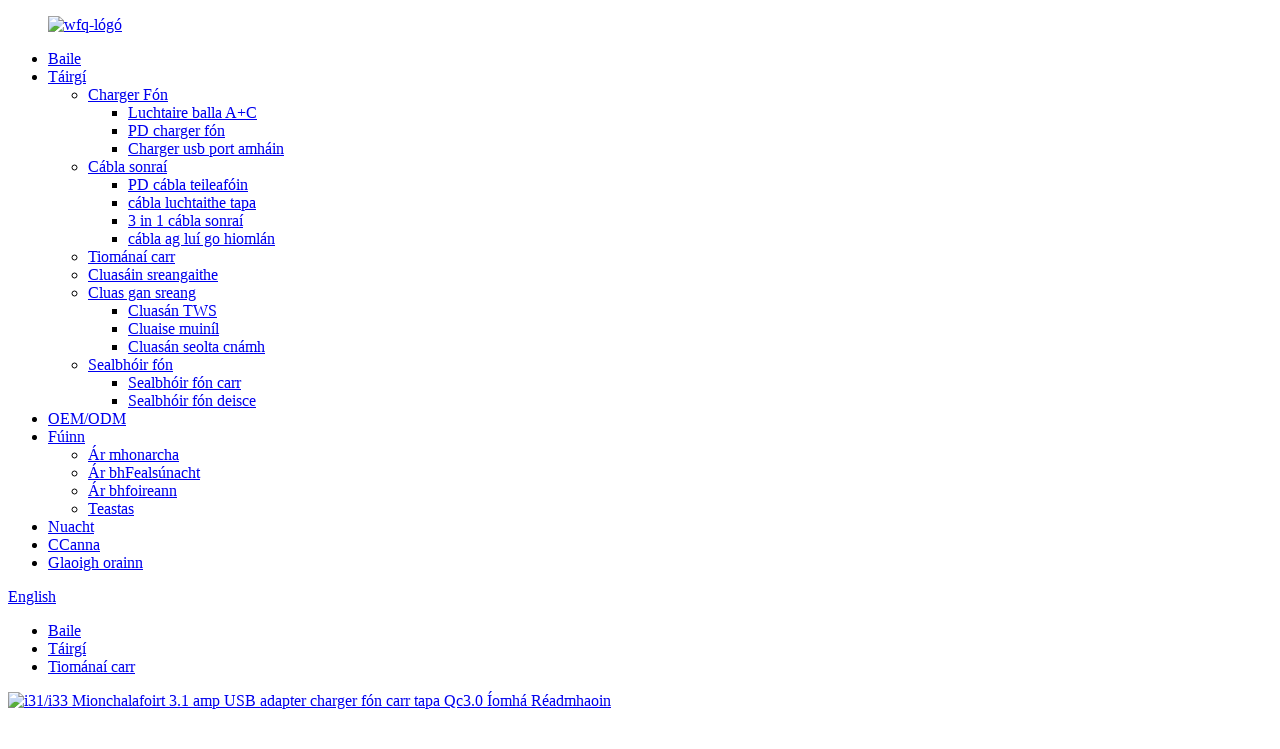

--- FILE ---
content_type: text/html
request_url: http://ga.iznctech.com/i31-i33-dual-port-3-1a-usb-car-charger-product/
body_size: 13636
content:
<!DOCTYPE html> <html dir="ltr" lang="ga"> <head> <!-- Google tag (gtag.js) --> <script async src="https://www.googletagmanager.com/gtag/js?id=G-BB0W9H72VW"></script> <script>
  window.dataLayer = window.dataLayer || [];
  function gtag(){dataLayer.push(arguments);}
  gtag('js', new Date());

  gtag('config', 'G-BB0W9H72VW');
</script>  <!-- Google Tag Manager --> <script>(function(w,d,s,l,i){w[l]=w[l]||[];w[l].push({'gtm.start':
new Date().getTime(),event:'gtm.js'});var f=d.getElementsByTagName(s)[0],
j=d.createElement(s),dl=l!='dataLayer'?'&l='+l:'';j.async=true;j.src=
'https://www.googletagmanager.com/gtm.js?id='+i+dl;f.parentNode.insertBefore(j,f);
})(window,document,'script','dataLayer','GTM-K9MP5CF');</script> <!-- End Google Tag Manager -->   <meta http-equiv="Content-Type" content="text/html; charset=UTF-8" /> <title>An tSín i31/i33 Mionchalafoirt 3.1 amp USB adapter charger fón carr tapa Qc3.0 Monaróir agus Soláthraí |IZNC</title> <meta property="fb:app_id" content="966242223397117" /> <meta name="viewport" content="width=device-width,initial-scale=1,minimum-scale=1,maximum-scale=1,user-scalable=no"> <link rel="apple-touch-icon-precomposed" href=""> <meta name="format-detection" content="telephone=no"> <meta name="apple-mobile-web-app-capable" content="yes"> <meta name="apple-mobile-web-app-status-bar-style" content="black"> <meta property="og:url" content="https://www.iznctech.com/i31-i33-dual-port-3-1a-usb-car-charger-product/"/> <meta property="og:title" content="China i31/i33 Mini dual ports 3.1 amp USB fast car phone charger adapter Qc3.0 Manufacturer and Supplier | IZNC" /> <meta property="og:description" content=""/> <meta property="og:type" content="product"/> <meta property="og:image" content="//cdn.globalso.com/iznctech/118.jpg"/> <meta property="og:site_name" content="https://www.iznctech.com/"/> <link href="//cdn.globalso.com/iznctech/style/global/style.css" rel="stylesheet"> <link href="//cdn.globalso.com/iznctech/style/public/public.css" rel="stylesheet">  <link rel="shortcut icon" href="//cdn.globalso.com/iznctech/d274af9c1.png" /> <meta name="author" content="15814774950"/> <meta name="keywords" itemprop="keywords" content="charger carr 3.1 amp, cuibheoir dé-charr, charger fón dé-charr, charger dé-charr tapa, charger carr usb calafoirt dé, charger carr dé usb qc3.0, adapter charger carr usb, charger carr, táirgí" />  <link rel="canonical" href="https://www.iznctech.com/i31-i33-dual-port-3-1a-usb-car-charger-product/" /> <link href="//cdn.globalso.com/hide_search.css" rel="stylesheet"/><link href="//www.iznctech.com/style/ga.html.css" rel="stylesheet"/></head> <body>      <!-- Google Tag Manager (noscript) --> <noscript><iframe src="https://www.googletagmanager.com/ns.html?id=GTM-K9MP5CF" height="0" width="0" style="display:none;visibility:hidden"></iframe></noscript> <!-- End Google Tag Manager (noscript) -->          <div class="container">                <!-- web_head start -->      <header class="web_head" style="background-image: url(//cdn.globalso.com/iznctech/157943250.jpg)">                 <section class="head_top">       <div class="layout">        <figure class="logo"><a href="/">        <img src="//cdn.globalso.com/iznctech/d274af9c.png" alt="wfq-lógó">         </a></figure>       </div>     </section>         <section class="head_layer" style="background-image: url(//cdn.globalso.com/iznctech/157943250.jpg)">                     <div class="layout">         <nav class="nav_wrap">           <ul class="head_nav">             <li><a href="/">Baile</a></li> <li class="current-post-ancestor current-menu-parent"><a href="/products/">Táirgí</a> <ul class="sub-menu"> 	<li><a href="/phone-charger/">Charger Fón</a> 	<ul class="sub-menu"> 		<li><a href="/ac-wall-charger/">Luchtaire balla A+C</a></li> 		<li><a href="/pd-phone-charger/">PD charger fón</a></li> 		<li><a href="/phone-charger-products/">Charger usb port amháin</a></li> 	</ul> </li> 	<li><a href="/date-cable/">Cábla sonraí</a> 	<ul class="sub-menu"> 		<li><a href="/pd-phone-cable/">PD cábla teileafóin</a></li> 		<li><a href="/fast-charging-cable/">cábla luchtaithe tapa</a></li> 		<li><a href="/3-in-1-data-cable/">3 in 1 cábla sonraí</a></li> 		<li><a href="/fully-compatible-cable/">cábla ag luí go hiomlán</a></li> 	</ul> </li> 	<li class="current-post-ancestor current-menu-parent"><a href="/car-charger/">Tiománaí carr</a></li> 	<li><a href="/wired-earphones/">Cluasáin sreangaithe</a></li> 	<li><a href="/wireless-earphone/">Cluas gan sreang</a> 	<ul class="sub-menu"> 		<li><a href="/tws-earphone/">Cluasán TWS</a></li> 		<li><a href="/neckband-earphone/">Cluaise muiníl</a></li> 		<li><a href="/bone-conduction-earphone/">Cluasán seolta cnámh</a></li> 	</ul> </li> 	<li><a href="/phone-holder/">Sealbhóir fón</a> 	<ul class="sub-menu"> 		<li><a href="/car-phone-holder/">Sealbhóir fón carr</a></li> 		<li><a href="/desktop-phone-holder/">Sealbhóir fón deisce</a></li> 	</ul> </li> </ul> </li> <li><a href="/oemodm/">OEM/ODM</a></li> <li><a href="/about-us/">Fúinn</a> <ul class="sub-menu"> 	<li><a href="/our-factory/">Ár mhonarcha</a></li> 	<li><a href="/our-philosophy/">Ár bhFealsúnacht</a></li> 	<li><a href="/our-team/">Ár bhfoireann</a></li> 	<li><a href="/certificate/">Teastas</a></li> </ul> </li> <li><a href="/news/">Nuacht</a></li> <li><a href="/faqs/">CCanna</a></li> <li><a href="/contact-us/">Glaoigh orainn</a></li>           </ul>         </nav>          <div class="head_right">           <b id="btn-search" class="btn--search"></b>                <div class="change-language ensemble">   <div class="change-language-info">     <div class="change-language-title medium-title">        <div class="language-flag language-flag-en"><a href="https://www.iznctech.com/"><b class="country-flag"></b><span>English</span> </a></div>        <b class="language-icon"></b>      </div> 	<div class="change-language-cont sub-content">         <div class="empty"></div>     </div>   </div> </div> <!--theme290-->          </div>       </div>     </section>   </header><!-- path --> <div class="path_bar">   <div class="layout">     <ul>      <li> <a itemprop="breadcrumb" href="/">Baile</a></li><li> <a itemprop="breadcrumb" href="/products/" title="Products">Táirgí</a> </li><li> <a itemprop="breadcrumb" href="/car-charger/" title="Car charger">Tiománaí carr</a> </li></li>     </ul>   </div> </div>          <!-- page-layout start -->  <section class="web_main page_main">   <div class="layout">           <!-- product info -->       <section class="product-intro">         <div class="product-view" >            <!-- Piliang S-->                     <!-- Piliang E-->                     <div class="product-image"> <a class="cloud-zoom" id="zoom1" data-zoom="adjustX:0, adjustY:0" href="//cdn.globalso.com/iznctech/118.jpg"> <img src="//cdn.globalso.com/iznctech/118.jpg" itemprop="image" title="" alt="i31/i33 Mionchalafoirt 3.1 amp USB adapter charger fón carr tapa Qc3.0 Íomhá Réadmhaoin" style="width:100%" /></a> </div>                     <div  style="position:relative; width:100%;">             <div class="image-additional">               <ul class="swiper-wrapper">                                 <li class="swiper-slide image-item current"> <a class="cloud-zoom-gallery item"  href="//cdn.globalso.com/iznctech/118.jpg" data-zoom="useZoom:zoom1, smallImage://cdn.globalso.com/iznctech/118.jpg" title=""><img src="//cdn.globalso.com/iznctech/118-300x300.jpg" alt="i31/i33 Mini calafoirt dé 3.1 amp USB adapter charger fón carr tapa Qc3.0" /></a> </li>                                 <li class="swiper-slide image-item"> <a class="cloud-zoom-gallery item"  href="//cdn.globalso.com/iznctech/218.jpg" data-zoom="useZoom:zoom1, smallImage://cdn.globalso.com/iznctech/218.jpg" title=""><img src="//cdn.globalso.com/iznctech/218-300x300.jpg" alt="i31/i33 Mini calafoirt dé 3.1 amp USB adapter charger fón carr tapa Qc3.0" /></a> </li>                                 <li class="swiper-slide image-item"> <a class="cloud-zoom-gallery item"  href="//cdn.globalso.com/iznctech/313.jpg" data-zoom="useZoom:zoom1, smallImage://cdn.globalso.com/iznctech/313.jpg" title=""><img src="//cdn.globalso.com/iznctech/313-300x300.jpg" alt="i31/i33 Mini calafoirt dé 3.1 amp USB adapter charger fón carr tapa Qc3.0" /></a> </li>                                 <li class="swiper-slide image-item"> <a class="cloud-zoom-gallery item"  href="//cdn.globalso.com/iznctech/412.jpg" data-zoom="useZoom:zoom1, smallImage://cdn.globalso.com/iznctech/412.jpg" title=""><img src="//cdn.globalso.com/iznctech/412-300x300.jpg" alt="i31/i33 Mini calafoirt dé 3.1 amp USB adapter charger fón carr tapa Qc3.0" /></a> </li>                                 <li class="swiper-slide image-item"> <a class="cloud-zoom-gallery item"  href="//cdn.globalso.com/iznctech/59.jpg" data-zoom="useZoom:zoom1, smallImage://cdn.globalso.com/iznctech/59.jpg" title=""><img src="//cdn.globalso.com/iznctech/59-300x300.jpg" alt="i31/i33 Mini calafoirt dé 3.1 amp USB adapter charger fón carr tapa Qc3.0" /></a> </li>                                 <li class="swiper-slide image-item"> <a class="cloud-zoom-gallery item"  href="//cdn.globalso.com/iznctech/69.jpg" data-zoom="useZoom:zoom1, smallImage://cdn.globalso.com/iznctech/69.jpg" title=""><img src="//cdn.globalso.com/iznctech/69-300x300.jpg" alt="i31/i33 Mini calafoirt dé 3.1 amp USB adapter charger fón carr tapa Qc3.0" /></a> </li>                                 <li class="swiper-slide image-item"> <a class="cloud-zoom-gallery item"  href="//cdn.globalso.com/iznctech/774a3dad.jpg" data-zoom="useZoom:zoom1, smallImage://cdn.globalso.com/iznctech/774a3dad.jpg" title=""><img src="//cdn.globalso.com/iznctech/774a3dad-300x300.jpg" alt="i31/i33 Mini calafoirt dé 3.1 amp USB adapter charger fón carr tapa Qc3.0" /></a> </li>                                 <li class="swiper-slide image-item"> <a class="cloud-zoom-gallery item"  href="//cdn.globalso.com/iznctech/07e5e363.jpg" data-zoom="useZoom:zoom1, smallImage://cdn.globalso.com/iznctech/07e5e363.jpg" title=""><img src="//cdn.globalso.com/iznctech/07e5e363-300x300.jpg" alt="i31/i33 Mini calafoirt dé 3.1 amp USB adapter charger fón carr tapa Qc3.0" /></a> </li>                                 <li class="swiper-slide image-item"> <a class="cloud-zoom-gallery item"  href="//cdn.globalso.com/iznctech/255adfb2.jpg" data-zoom="useZoom:zoom1, smallImage://cdn.globalso.com/iznctech/255adfb2.jpg" title=""><img src="//cdn.globalso.com/iznctech/255adfb2-300x300.jpg" alt="i31/i33 Mini calafoirt dé 3.1 amp USB adapter charger fón carr tapa Qc3.0" /></a> </li>                               </ul>               <div class="swiper-pagination swiper-pagination-white"></div>             </div>             <div class="swiper-button-next swiper-button-white"></div>             <div class="swiper-button-prev swiper-button-white"></div>           </div>         </div>         <section class="product-summary"> 				<h1 class="page_title">i31/i33 Mini calafoirt dé 3.1 amp USB adapter charger fón carr tapa Qc3.0</h1>		           <div class="product-meta">             <h3>Cur síos gairid:</h3>             <p>1. calafoirt USB Dual, 3.4A mhuirearú tapa<br />2. Tá an fuselage déanta as cóimhiotal alúmanaim, agus glacann deireadh tosaigh an charger carr dearadh tip cruach, atá ina arm tarrthála d&#39;fhuinneoga briste i bponc.<br />3. Uilíoch le haghaidh gluaisteán agus earraí, ag luí le fón póca príomhshrutha / anailíse / ceamaraí / taifeadáin tiomána, etc.</p> <p>CÚRAIMímid DUIT: Tá fáilte romhat teagmháil a dhéanamh linn le haon cheisteanna nó imní.Agus cuirimid bharántas 12 mhí ar fáil.</p>             <br />                                   </div>           <div class="product-btn-wrap"> <a href="javascript:" onclick="showMsgPop();" class="email">Seol ríomhphost chugainn</a>  </div>           <div class="share-this">                <div class="addthis_sharing_toolbox"></div>                 			</div>         </section>       </section>       <section class="tab-content-wrap product-detail">         <div class="tab-title-bar detail-tabs">           <h2 class="tab-title title current"><span>Sonraí Táirge</span></h2>                                            <h2 class="tab-title title"><span>Seirbhísí OEM/ODM</span></h2>                       <h2 class="tab-title title"><span>Seirbhísí do chustaiméirí</span></h2>                                                    <h2 class="tab-title title"><span>Clibeanna Táirge</span></h2>                   </div>         <section class="tab-panel-wrap">           <section class="tab-panel disabled entry">             <section class="tab-panel-content">                                           <div class="fl-builder-content fl-builder-content-1522 fl-builder-content-primary fl-builder-global-templates-locked" data-post-id="1522"><div class="fl-row fl-row-full-width fl-row-bg-none fl-node-6344dd8677cb8" data-node="6344dd8677cb8"> 	<div class="fl-row-content-wrap"> 				<div class="fl-row-content fl-row-full-width fl-node-content"> 		 <div class="fl-col-group fl-node-6344dd8678207" data-node="6344dd8678207"> 			<div class="fl-col fl-node-6344dd8678247 fl-col-has-cols" data-node="6344dd8678247" style="width: 100%;"> 	<div class="fl-col-content fl-node-content"> 	<div class="fl-module fl-module-icon fl-node-6344dd8678285" data-node="6344dd8678285" data-animation-delay="0.0"> 	<div class="fl-module-content fl-node-content"> 		<div class="fl-icon-wrap"> 	<span class="fl-icon"> 				<i class="fa fa-dedent"></i>  			</span> 	 		<div class="fl-icon-text"> 				<p><span style="font-size: x-large; color: #17adb7;">Buntáiste Táirge</span></p>			</div> 	</div> 	</div> </div><div class="fl-module fl-module-separator fl-node-6344dd86782c2" data-node="6344dd86782c2" data-animation-delay="0.0"> 	<div class="fl-module-content fl-node-content"> 		<div class="fl-separator"></div>	</div> </div> <div class="fl-col-group fl-node-6344dd86782ff fl-col-group-nested fl-col-group-equal-height fl-col-group-align-center" data-node="6344dd86782ff"> 			<div class="fl-col fl-node-6344dd867833e fl-col-small" data-node="6344dd867833e" style="width: 28%;"> 	<div class="fl-col-content fl-node-content"> 	<div class="fl-module fl-module-photo fl-node-6344dd8678385" data-node="6344dd8678385" data-animation-delay="0.0"> 	<div class="fl-module-content fl-node-content"> 		<div class="fl-photo fl-photo-align-center" itemscope itemtype="http://schema.org/ImageObject"> 	<div class="fl-photo-content fl-photo-img-jpg"> 				<img class="fl-photo-img wp-image-1533" src="//www.iznctech.com/uploads/119.jpg" alt="1iznc4" itemprop="image"  /> 		     			</div> 	</div>	</div> </div>	</div> </div>			<div class="fl-col fl-node-6344dd86783c9" data-node="6344dd86783c9" style="width: 72%;"> 	<div class="fl-col-content fl-node-content"> 	<div class="fl-module fl-module-rich-text fl-node-6344dd8678407" data-node="6344dd8678407" data-animation-delay="0.0"> 	<div class="fl-module-content fl-node-content"> 		<div class="fl-rich-text"> 	<p style="text-align: center;"><span style="font-size: large; color: #17adb7;"><strong>MÁRÚ ÉIFEACHTÚIL</strong></span></p> </div>	</div> </div><div class="fl-module fl-module-separator fl-node-6344dd8678445" data-node="6344dd8678445" data-animation-delay="0.0"> 	<div class="fl-module-content fl-node-content"> 		<div class="fl-separator"></div>	</div> </div><div class="fl-module fl-module-rich-text fl-node-6344dd8678482" data-node="6344dd8678482" data-animation-delay="0.0"> 	<div class="fl-module-content fl-node-content"> 		<div class="fl-rich-text"> 	<p>Cuireann an t-oiriúntóir níos éadroime toitíní Dual USB seo ar do chumas dhá fheiste a mhuirearú ag an am céanna ag luas iomlán.Le cumhacht iomlán 3.1A, tá sé ag luí le gach feiste USB-thiomáint.Tabhair faoi deara le do thoil: Ní thacaíonn cuibheoir USB Car IZNC le Qualcomm Quick Charge.NÍ thaispeánfar muirear tapa ar an leathanach muirir agus é á mhuirearú.</p> </div>	</div> </div>	</div> </div>	</div> 	</div> </div>	</div> 		</div> 	</div> </div><div class="fl-row fl-row-full-width fl-row-bg-none fl-node-6353ae2f45542" data-node="6353ae2f45542"> 	<div class="fl-row-content-wrap"> 				<div class="fl-row-content fl-row-full-width fl-node-content"> 		 <div class="fl-col-group fl-node-6353ae2f459ec" data-node="6353ae2f459ec"> 			<div class="fl-col fl-node-6353ae2f45a29 fl-col-has-cols" data-node="6353ae2f45a29" style="width: 100%;"> 	<div class="fl-col-content fl-node-content"> 	 <div class="fl-col-group fl-node-6353ae2f45a65 fl-col-group-nested fl-col-group-equal-height fl-col-group-align-center" data-node="6353ae2f45a65"> 			<div class="fl-col fl-node-6353ae2f45aa1" data-node="6353ae2f45aa1" style="width: 72%;"> 	<div class="fl-col-content fl-node-content"> 	<div class="fl-module fl-module-rich-text fl-node-6353ae2f45ade" data-node="6353ae2f45ade" data-animation-delay="0.0"> 	<div class="fl-module-content fl-node-content"> 		<div class="fl-rich-text"> 	<p style="text-align: center;"><strong><span style="font-size: large; color: #17adb7;">MÉID Dlúth</span></strong></p> </div>	</div> </div><div class="fl-module fl-module-separator fl-node-6353ae2f45b1a" data-node="6353ae2f45b1a" data-animation-delay="0.0"> 	<div class="fl-module-content fl-node-content"> 		<div class="fl-separator"></div>	</div> </div><div class="fl-module fl-module-rich-text fl-node-6353ae2f45b55" data-node="6353ae2f45b55" data-animation-delay="0.0"> 	<div class="fl-module-content fl-node-content"> 		<div class="fl-rich-text"> 	<p>Luíonn an corp beag bídeach ordóg don chuid is mó de lastóirí toitíní cairr agus is ar éigean a théann sé amach thar imeall an asraonta.Tá sé beag, lightweight agus an-iniompartha.Mar sin, is féidir leat é a ghlacadh i ngach áit.</p> </div>	</div> </div>	</div> </div>			<div class="fl-col fl-node-6353ae2f45b91 fl-col-small" data-node="6353ae2f45b91" style="width: 28%;"> 	<div class="fl-col-content fl-node-content"> 	<div class="fl-module fl-module-photo fl-node-6353ae2f45bcc" data-node="6353ae2f45bcc" data-animation-delay="0.0"> 	<div class="fl-module-content fl-node-content"> 		<div class="fl-photo fl-photo-align-center" itemscope itemtype="http://schema.org/ImageObject"> 	<div class="fl-photo-content fl-photo-img-jpg"> 				<img class="fl-photo-img wp-image-1537" src="//www.iznctech.com/uploads/314.jpg" alt="3iznc4" itemprop="image"  /> 		     			</div> 	</div>	</div> </div>	</div> </div>	</div> 	</div> </div>	</div> 		</div> 	</div> </div><div class="fl-row fl-row-full-width fl-row-bg-none fl-node-6353ae333bf1f" data-node="6353ae333bf1f"> 	<div class="fl-row-content-wrap"> 				<div class="fl-row-content fl-row-full-width fl-node-content"> 		 <div class="fl-col-group fl-node-6353ae333c5de" data-node="6353ae333c5de"> 			<div class="fl-col fl-node-6353ae333c623 fl-col-has-cols" data-node="6353ae333c623" style="width: 100%;"> 	<div class="fl-col-content fl-node-content"> 	 <div class="fl-col-group fl-node-6353ae333c665 fl-col-group-nested fl-col-group-equal-height fl-col-group-align-center" data-node="6353ae333c665"> 			<div class="fl-col fl-node-6353ae333c6aa fl-col-small" data-node="6353ae333c6aa" style="width: 28%;"> 	<div class="fl-col-content fl-node-content"> 	<div class="fl-module fl-module-photo fl-node-6353ae333c6ed" data-node="6353ae333c6ed" data-animation-delay="0.0"> 	<div class="fl-module-content fl-node-content"> 		<div class="fl-photo fl-photo-align-center" itemscope itemtype="http://schema.org/ImageObject"> 	<div class="fl-photo-content fl-photo-img-jpg"> 				<img class="fl-photo-img wp-image-1535" src="//www.iznctech.com/uploads/219.jpg" alt="2iznc4" itemprop="image"  /> 		     			</div> 	</div>	</div> </div>	</div> </div>			<div class="fl-col fl-node-6353ae333c72f" data-node="6353ae333c72f" style="width: 72%;"> 	<div class="fl-col-content fl-node-content"> 	<div class="fl-module fl-module-rich-text fl-node-6353ae333c774" data-node="6353ae333c774" data-animation-delay="0.0"> 	<div class="fl-module-content fl-node-content"> 		<div class="fl-rich-text"> 	<p style="text-align: center;"><span style="font-size: large; color: #17adb7;"><strong>GACH COMHLACHT MIOTAIL</strong></span></p> </div>	</div> </div><div class="fl-module fl-module-separator fl-node-6353ae333c7b9" data-node="6353ae333c7b9" data-animation-delay="0.0"> 	<div class="fl-module-content fl-node-content"> 		<div class="fl-separator"></div>	</div> </div><div class="fl-module fl-module-rich-text fl-node-6353ae333c7d1" data-node="6353ae333c7d1" data-animation-delay="0.0"> 	<div class="fl-module-content fl-node-content"> 		<div class="fl-rich-text"> 	<p>Tá an comhlacht cóimhiotail since iomlán scratch-resistant, durable, agus tarraingteach.Coinníonn Cóimhiotal Sinc Ard-déanta do oiriúntóir charger carr ag breathnú nua i gcónaí.Ní dhéanfaidh an charger gluaisteán miotail seo róthéamh ag teochtaí arda, rud a fhágann go bhfuil sé níos sábháilte ná na cinn plaisteacha.</p> </div>	</div> </div>	</div> </div>	</div> 	</div> </div>	</div> 		</div> 	</div> </div><div class="fl-row fl-row-full-width fl-row-bg-none fl-node-6344dda573bb0" data-node="6344dda573bb0"> 	<div class="fl-row-content-wrap"> 				<div class="fl-row-content fl-row-full-width fl-node-content"> 		 <div class="fl-col-group fl-node-6344dda574073" data-node="6344dda574073"> 			<div class="fl-col fl-node-6344dda5740b0 fl-col-has-cols" data-node="6344dda5740b0" style="width: 100%;"> 	<div class="fl-col-content fl-node-content"> 	 <div class="fl-col-group fl-node-6344dda5740ed fl-col-group-nested fl-col-group-equal-height fl-col-group-align-center" data-node="6344dda5740ed"> 			<div class="fl-col fl-node-6344dda57412a" data-node="6344dda57412a" style="width: 72%;"> 	<div class="fl-col-content fl-node-content"> 	<div class="fl-module fl-module-rich-text fl-node-6344dda574166" data-node="6344dda574166" data-animation-delay="0.0"> 	<div class="fl-module-content fl-node-content"> 		<div class="fl-rich-text"> 	<p style="text-align: center;"><strong><span style="font-size: large; color: #17adb7;">GNÉITHE SÁBHÁILTEACHTA IL</span></strong></p> </div>	</div> </div><div class="fl-module fl-module-separator fl-node-6344dda5741a2" data-node="6344dda5741a2" data-animation-delay="0.0"> 	<div class="fl-module-content fl-node-content"> 		<div class="fl-separator"></div>	</div> </div><div class="fl-module fl-module-rich-text fl-node-6344dda5741de" data-node="6344dda5741de" data-animation-delay="0.0"> 	<div class="fl-module-content fl-node-content"> 		<div class="fl-rich-text"> 	<p>Tá cosaintí iomadúla ann i gcoinne ró-reatha, ró-mhuirearú agus róthéamh chun sábháilteacht do ghléasanna a chinntiú.</p> </div>	</div> </div>	</div> </div>			<div class="fl-col fl-node-6344dda57421a fl-col-small" data-node="6344dda57421a" style="width: 28%;"> 	<div class="fl-col-content fl-node-content"> 	<div class="fl-module fl-module-photo fl-node-6344dda574256" data-node="6344dda574256" data-animation-delay="0.0"> 	<div class="fl-module-content fl-node-content"> 		<div class="fl-photo fl-photo-align-center" itemscope itemtype="http://schema.org/ImageObject"> 	<div class="fl-photo-content fl-photo-img-jpg"> 				<img class="fl-photo-img wp-image-1539" src="//www.iznctech.com/uploads/510.jpg" alt="5iznc4" itemprop="image"  /> 		     			</div> 	</div>	</div> </div>	</div> </div>	</div> 	</div> </div>	</div> 		</div> 	</div> </div><div class="fl-row fl-row-full-width fl-row-bg-none fl-node-6353ae1e768ad" data-node="6353ae1e768ad"> 	<div class="fl-row-content-wrap"> 				<div class="fl-row-content fl-row-full-width fl-node-content"> 		 <div class="fl-col-group fl-node-6353ae1e76d73" data-node="6353ae1e76d73"> 			<div class="fl-col fl-node-6353ae1e76db3 fl-col-has-cols" data-node="6353ae1e76db3" style="width: 100%;"> 	<div class="fl-col-content fl-node-content"> 	 <div class="fl-col-group fl-node-6353ae1e76e69 fl-col-group-nested fl-col-group-equal-height fl-col-group-align-center" data-node="6353ae1e76e69"> 			<div class="fl-col fl-node-6353ae1e76ea7 fl-col-small" data-node="6353ae1e76ea7" style="width: 28%;"> 	<div class="fl-col-content fl-node-content"> 	<div class="fl-module fl-module-photo fl-node-6353ae1e76ee4" data-node="6353ae1e76ee4" data-animation-delay="0.0"> 	<div class="fl-module-content fl-node-content"> 		<div class="fl-photo fl-photo-align-center" itemscope itemtype="http://schema.org/ImageObject"> 	<div class="fl-photo-content fl-photo-img-jpg"> 				<img class="fl-photo-img wp-image-1540" src="//www.iznctech.com/uploads/610.jpg" alt="6iznc4" itemprop="image"  /> 		     			</div> 	</div>	</div> </div>	</div> </div>			<div class="fl-col fl-node-6353ae1e76f20" data-node="6353ae1e76f20" style="width: 72%;"> 	<div class="fl-col-content fl-node-content"> 	<div class="fl-module fl-module-rich-text fl-node-6353ae1e76f5c" data-node="6353ae1e76f5c" data-animation-delay="0.0"> 	<div class="fl-module-content fl-node-content"> 		<div class="fl-rich-text"> 	<p style="text-align: center;"><span style="font-size: large; color: #17adb7;"><strong>Comhoiriúnacht go forleathan</strong></span></p> </div>	</div> </div><div class="fl-module fl-module-separator fl-node-6353ae1e76f99" data-node="6353ae1e76f99" data-animation-delay="0.0"> 	<div class="fl-module-content fl-node-content"> 		<div class="fl-separator"></div>	</div> </div><div class="fl-module fl-module-rich-text fl-node-6353ae1e76fd4" data-node="6353ae1e76fd4" data-animation-delay="0.0"> 	<div class="fl-module-content fl-node-content"> 		<div class="fl-rich-text"> 	<p>Uilíoch le haghaidh gluaisteán agus earraí, comhoiriúnach le fóin phóca / anailíse / ceamaraí / taifeadáin tiomána príomhshrutha, etc.AINOPE Car Charger comhoiriúnach le iPhone 13, 13 pro, 13 pro max, 13 mion, 12, 12 Mini, 12 Pro, 12 Pro Max , SE, 11 Pro Max, XR, XS MAX, XS, X, 8 Plus, iPad Pro iPad Air, mion iPad, Samsung Galaxy Note 20 Ultra Note10 Plus S21+ S20 S10 5G S10E A52 A71 A51 A10E S9 S9 S9 Plus S8+ Nóta 9 A80 A70 A50 A30 A20 A10, Google Nexus 6P Pixel 5 4xl 3xl 2xl 3a 4 4a, LG G8 G7 ThinQ V50 V40 V35 V30 V30s, HTC One M9+, Blue, LG, Nokia, Motorola, Sony, Kindle Fire HD 10, etc.</p> </div>	</div> </div>	</div> </div>	</div> 	</div> </div>	</div> 		</div> 	</div> </div><div class="fl-row fl-row-full-width fl-row-bg-none fl-node-6344d4a2e954a" data-node="6344d4a2e954a"> 	<div class="fl-row-content-wrap"> 				<div class="fl-row-content fl-row-full-width fl-node-content"> 		 <div class="fl-col-group fl-node-6344d4a2e9b1f" data-node="6344d4a2e9b1f"> 			<div class="fl-col fl-node-6344d4a2e9b60 fl-col-has-cols" data-node="6344d4a2e9b60" style="width: 100%;"> 	<div class="fl-col-content fl-node-content"> 	<div class="fl-module fl-module-icon fl-node-6344d4a2e9bb9" data-node="6344d4a2e9bb9" data-animation-delay="0.0"> 	<div class="fl-module-content fl-node-content"> 		<div class="fl-icon-wrap"> 	<span class="fl-icon"> 				<i class="fa fa-dedent"></i>  			</span> 	 		<div class="fl-icon-text"> 				<p><span style="font-size: x-large; color: #17adb7;">Partmeter Táirge</span></p>			</div> 	</div> 	</div> </div><div class="fl-module fl-module-separator fl-node-6344d4a2e9bf6" data-node="6344d4a2e9bf6" data-animation-delay="0.0"> 	<div class="fl-module-content fl-node-content"> 		<div class="fl-separator"></div>	</div> </div> <div class="fl-col-group fl-node-6344d4a2e9c34 fl-col-group-nested fl-col-group-equal-height fl-col-group-align-center" data-node="6344d4a2e9c34"> 			<div class="fl-col fl-node-6344d4a2e9c71 fl-col-small" data-node="6344d4a2e9c71" style="width: 27%;"> 	<div class="fl-col-content fl-node-content"> 	<div class="fl-module fl-module-photo fl-node-6344d4a2e9caf" data-node="6344d4a2e9caf" data-animation-delay="0.0"> 	<div class="fl-module-content fl-node-content"> 		<div class="fl-photo fl-photo-align-center" itemscope itemtype="http://schema.org/ImageObject"> 	<div class="fl-photo-content fl-photo-img-jpg"> 				<img class="fl-photo-img wp-image-1541" src="//www.iznctech.com/uploads/cbfd0481.jpg" alt="i331" itemprop="image"  /> 		     			</div> 	</div>	</div> </div>	</div> </div>			<div class="fl-col fl-node-6344d4a2e9cec fl-col-small" data-node="6344d4a2e9cec" style="width: 27%;"> 	<div class="fl-col-content fl-node-content"> 	<div class="fl-module fl-module-photo fl-node-6344de7dde705" data-node="6344de7dde705" data-animation-delay="0.0"> 	<div class="fl-module-content fl-node-content"> 		<div class="fl-photo fl-photo-align-center" itemscope itemtype="http://schema.org/ImageObject"> 	<div class="fl-photo-content fl-photo-img-jpg"> 				<img class="fl-photo-img wp-image-1542" src="//www.iznctech.com/uploads/179f07a9.jpg" alt="i33ASD" itemprop="image"  /> 		     			</div> 	</div>	</div> </div>	</div> </div>			<div class="fl-col fl-node-6344d96b0d772 fl-col-small" data-node="6344d96b0d772" style="width: 46%;"> 	<div class="fl-col-content fl-node-content"> 	<div class="fl-module fl-module-rich-text fl-node-6344dec5da1da" data-node="6344dec5da1da" data-animation-delay="0.0"> 	<div class="fl-module-content fl-node-content"> 		<div class="fl-rich-text"> 	<p><span style="color: #000000;"><strong>Mionsamhail:</strong> </span>i31 charger carr / i33 charger carr<br /> <span style="color: #000000;"><strong>Dath:</strong> </span>bán/dubh, ór<br /> <span style="color: #000000;"><strong>Reatha:</strong></span>3.1A/3.4A<br /> <span style="color: #000000;"><strong>Ionchur:</strong></span>DC12-36V<br /> <span style="color: #000000;"><strong>Aschur:</strong> </span>DC5V/3.1A , DC5V/3.4A<br /> <span style="color: #000000;"><strong>Ábhar:</strong></span>ABS + PC ábhar dóiteáin<br /> <span style="color: #000000;"><strong>Méid an phacáiste:</strong> </span>175 * 85 * 30mm (le scannán crapadh teasa)<br /> <span style="color: #000000;"><strong>40pcs / bosca beag;</strong> </span>320pcs / bosca mór</p> </div>	</div> </div>	</div> </div>	</div> 	</div> </div>	</div> 		</div> 	</div> </div></div><!--<div id="downaspdf">                     <a title="Download this Product as PDF" href="/downloadpdf.php?id=1522" rel="external nofollow"><span>Download as PDF</span></a>                 </div>-->                            <div class="clear"></div>                                                         <hr>               <li><b>Roimhe Seo:</b>                 <a href="/i25-dual-port-2-4a-usb-wall-charger-for-smart-phones-product/" rel="prev">i25 Dual-Port 2.4A Charger Balla USB tapa le haghaidh fóin chliste</a>              </li>               <li><b>Ar Aghaidh:</b>                 <a href="/i36-3-4a-smart-charger-dual-usb-car-charger-product/" rel="next">i36 3.4 Asraon dé-phort charger cliste Fast usb adapter charger fón póca do charr</a>              </li>               <hr>                           </section>           </section>                                          <section class="tab-panel disabled entry">             <section class="tab-panel-content"> <p><strong><span style="font-size: x-large;">LIPÉADÚ LOGO PRÍOBHÁIDEACHA</span></strong></p> <p>Tá IZNC ag cuidiú le custaiméirí a gcuid línte táirge lipéad príobháideacha a fheabhsú nó a shocrú. Cibé an bhfuil cabhair uait chun níos fearr a chruthú nó go bhfuil raon táirgí ar mhaith leat dul san iomaíocht leo, is féidir linn cabhrú leat táirgí ardchaighdeáin a sheachadadh chuig do thír féin.</p> <p><a href="https://www.iznctech.com/uploads/wps_doc_32.jpg"><img class="alignnone size-full wp-image-5055" alt="wps_doc_3" src="https://www.iznctech.com/uploads/wps_doc_32.jpg" /></a></p> <p><span style="font-size: x-large;"><strong>CUSTOM DÉANTA</strong></span></p> <p>Ba mhaith linn cabhrú leat an táirge nua agus an treocht a bhí agat i gcónaí a chruthú.Chun a chinntiú go bhfuil do tháirgí ag feidhmiú, don fhoireann foinsithe a chuidíonn leat do fhíseanna lipéadaithe agus pacáistithe go léir a bhaint amach, beidh IZNC anseo chun cabhrú leat gach céim den bhealach.</p> <p><a href="https://www.iznctech.com/uploads/wps_doc_41.jpg"><img class="alignnone size-full wp-image-5056" alt="wps_doc_4" src="https://www.iznctech.com/uploads/wps_doc_41.jpg" /></a></p> <p><strong><span style="font-size: x-large;">PACÁISTIÚ CONARTHA</span></strong></p> <p>má tá smaointe táirge iontacha agat cheana féin faoi Accessories fón póca, ach nach féidir leat é a tháirgeadh agus a phacáistiú agus a sheoladh díreach mar is mian leat. Cuirimid conradh ar fáil a chabhróidh leat go héasca do ghnó nach féidir leat a chomhlánú faoi láthair.</p> <p><a href="https://www.iznctech.com/uploads/wps_doc_51.jpg"><img class="alignnone size-full wp-image-5057" alt="wps_doc_5" src="https://www.iznctech.com/uploads/wps_doc_51.jpg" /></a></p>  </section>           </section>                     <section class="tab-panel disabled entry">             <section class="tab-panel-content"> <p>Faoi láthair, tá ár gcuideachta -IZNC ag leathnú go bríomhar margaí thar lear agus leagan amach domhanda.Sna deich mbliana atá romhainn, táimid tiomanta do bheith ar cheann de na deich bhfiontar onnmhairithe is fearr i dtionscal leictreacha tomhaltóra na Síne, ag freastal ar an domhan le táirgí ardchaighdeáin agus ag baint amach staid buaite le níos mó custaiméirí.</p> <p><a href="https://www.iznctech.com/uploads/sdrxf.png"><img class="alignnone size-full wp-image-5268" alt="sdrxf" src="https://www.iznctech.com/uploads/sdrxf.png" /></a></p>  </section>           </section>                                         <section class="tab-panel disabled entry">             <section class="tab-panel-content">                           </section>           </section>                   </section>       </section>             	 <div class="goods-may-like">         <h2 class="title">Catagóirí táirgí</h2>         <div class="layer-bd">             <div class="swiper-slider">         <ul class="swiper-wrapper">                               <li class="swiper-slide product_item">             <figure> <span class="item_img"> <img src="//cdn.globalso.com/iznctech/70df955c-300x300.jpg" alt="i36 3.4 Asraon dé-phort charger cliste Fast usb adapter charger fón póca do charr"><a href="/i36-3-4a-smart-charger-dual-usb-car-charger-product/" title="i36 3.4 A smart charger dual port outlet Fast usb car mobile phone charger adapter for car"></a> </span>               <figcaption>                 <h3 class="item_title"><a href="/i36-3-4a-smart-charger-dual-usb-car-charger-product/" title="i36 3.4 A smart charger dual port outlet Fast usb car mobile phone charger adapter for car">i36 3.4 Asraon déphoirt luchtaire cliste Uath tapa...</a></h3>               </figcaption>             </figure>           </li>                     <li class="swiper-slide product_item">             <figure> <span class="item_img"> <img src="//cdn.globalso.com/iznctech/121-300x300.jpg" alt="i69 PD20W USB C+ qc3.0 18W carr charger fón póca adapter luchtaithe tapa"><a href="/i69-pd20w-usb-c-qc3-0-18w-car-charger-product/" title="i69 PD20W USB C+ qc3.0 18W car mobile phone charger fast charging adapter"></a> </span>               <figcaption>                 <h3 class="item_title"><a href="/i69-pd20w-usb-c-qc3-0-18w-car-charger-product/" title="i69 PD20W USB C+ qc3.0 18W car mobile phone charger fast charging adapter">i69 PD20W USB C+ qc3.0 18W fón póca gluaisteán cha...</a></h3>               </figcaption>             </figure>           </li>                     <li class="swiper-slide product_item">             <figure> <span class="item_img"> <img src="//cdn.globalso.com/iznctech/sred-1-300x300.png" alt="i32 Dual USB Port 3.4A Muirearóir Gluaisteán Cliste Miotail á Muirearú"><a href="/i32-dual-usb-port-3-4a-fast-charging-smart-metal-car-charger-product/" title="i32 Dual USB Port 3.4A Fast Charging Smart Metal Car Charger"></a> </span>               <figcaption>                 <h3 class="item_title"><a href="/i32-dual-usb-port-3-4a-fast-charging-smart-metal-car-charger-product/" title="i32 Dual USB Port 3.4A Fast Charging Smart Metal Car Charger">i32 Dual USB Port 3.4A Meitibileacht Chliste á mhuirearú go tapa...</a></h3>               </figcaption>             </figure>           </li>                             </ul>         </div>         <div class="swiper-control">               <span class="swiper-button-prev"></span>               <span class="swiper-button-next"></span>             </div>             </div>       </div>      </div> </section> <div class="clear"></div>   <!-- web_footer start -->   <footer class="web_footer" >     <section class="foot_service">       <div class="layout">         <div class="foot_logo">                         <img src="//cdn.globalso.com/iznctech/d274af9c.png" alt="buntásc_logo">                     </div>         <ul class="foot_nav">         <li><a href="/about-us/">Fúinn</a></li> <li><a href="/certificate/">Teastas</a></li> <li><a href="/contact-us/">Glaoigh orainn</a></li>         </ul>         <ul class="foot_sns">          		<li><a target="_blank" href=""><img src="//cdn.globalso.com/iznctech/sns01-5.png" alt="sns01 (5)"></a></li> 			<li><a target="_blank" href=""><img src="//cdn.globalso.com/iznctech/sns03-6.png" alt="sns03 (6)"></a></li> 			<li><a target="_blank" href=""><img src="//cdn.globalso.com/iznctech/sns04-4.png" alt="sns04 (4)"></a></li> 			<li><a target="_blank" href="https://studio.youtube.com/channel/UCz8Te71xuZ4lFbCStZ5a2kg/editing/images"><img src="//cdn.globalso.com/iznctech/YouTube_youtube7.png" alt="YouTube_youtube7"></a></li> 	        </ul>         <address class="foot_contact_list">           <!--               icons:                ============================                contact_ico_local                contact_ico_phone                contact_ico_email                contact_ico_fax                contact_ico_skype                contact_ico_time  -->           <ul> 		               <li class="contact_item">                <i class="contact_ico contact_ico_phone"></i>                <div class="contact_txt">                  <a class="tel_link" href="tel:0755-29523099"><span class="item_label">Fón:</span><span class="item_val">0755- 29523099</span></a>                </div>              </li> 			 			 		               <li class="contact_item">                <i class="contact_ico contact_ico_phone"></i>                <div class="contact_txt">                  <a class="tel_link" href="tel:8615975097649"><span class="item_label">wechat/whatsapp/glao gutháin:</span><span class="item_val">+86 15975097649</span></a>                </div>              </li> 			           </ul>                   </address>       </div>     </section>     <section class="foot_bar">       <div class="layout">        <div class="copyright">© Cóipcheart - 2010-2023 : Gach ceart ar cosaint.<script type="text/javascript" src="//www.globalso.site/livechat.js"></script></div>       </div>     </section>   </footer> 		  <!--<aside class="scrollsidebar" id="scrollsidebar">--> <!--  <div class="side_content">--> <!--    <div class="side_list">--> <!--      <header class="hd"><img src="//cdn.globalso.com/title_pic.png" alt="Online Inuiry"/></header>--> <!--      <div class="cont">--> <!--        <li><a class="email" href="javascript:" onclick="showMsgPop();">Send Email</a></li>--> <!--        --> <!--        --> <!--        --> <!--        --> <!--      </div>--> <!--      --> <!--      --> <!--      <div class="side_title"><a  class="close_btn"><span>x</span></a></div>--> <!--    </div>--> <!--  </div>--> <!--  <div class="show_btn"></div>--> <!--</aside>-->   <ul class="right_nav">      <li>          <div class="iconBox oln_ser">               <img src='https://cdn.globalso.com/iznctech/style/global/img/demo/tel.png'>             <h4>Fón</h4>          </div>          <div class="hideBox">             <div class="hb">                <h5>Teil</h5>                <div class="fonttalk">                     <p><a href="tel:8615975097649">+86 15975097649</a></p>                </div>                <div class="fonttalk">                                     </div>             </div>          </div>       </li>      <li>          <div class="iconBox oln_ser">               <img src='https://cdn.globalso.com/iznctech/style/global/img/demo/email.png'>             <h4>R-phost</h4>          </div>          <div class="hideBox">             <div class="hb">                <h5>R-phost</h5>                <div class="fonttalk">                     <p><a href="mailto:mary@iznc.com.cn">mary@iznc.com.cn</a></p>                    <p><a href="mailto:"></a></p>                                    </div>                <div class="fonttalk">                                     </div>             </div>          </div>       </li>                <li>          <div class="iconBox">             <img src='https://cdn.globalso.com/iznctech/style/global/img/demo/whatsapp.png'>             <h4>Whatsapp</h4>          </div>          <div class="hideBox">            <div class="hb">                <h5>Judy</h5>                                     <img src="https://cdn.globalso.com/iznctech/style/global/img/demo/whatsapp1.png" alt="meicsin">                             </div>          </div>       </li>                           <li>          <div class="iconBox">             <img src='https://cdn.globalso.com/iznctech/style/global/img/demo/weixing.png'>             <h4>WeChat</h4>          </div>          <div class="hideBox">             <div class="hb">                <h5>Judy</h5>                                     <img src="https://cdn.globalso.com/iznctech/style/global/img/demo/weixin.png" alt="meicsin">                             </div>           </div>       </li>  <!--------------TOP按钮------------------>     <li>          <div class="iconBox top">              <img src='https://cdn.globalso.com/iznctech/style/global/img/demo/top.png'>             <h4>Barr</h4>          </div>     </li>     </ul>  <div class="inquiry-pop-bd">   <div class="inquiry-pop"> <i class="ico-close-pop" onclick="hideMsgPop();"></i>      <script type="text/javascript" src="//www.globalso.site/form.js"></script>    </div> </div> </div>  <div class="web-search"> <b id="btn-search-close" class="btn--search-close"></b>   <div style=" width:100%">     <div class="head-search">       <form class="" action="/search.php" method="get" >         <input class="search-ipt" name="s" placeholder="Start Typing..." /> 		<input type="hidden" name="cat" value="490"/>         <input class="search-btn" type="submit" value="" />         <span class="search-attr">Buail isteach chun cuardach a dhéanamh nó ESC a dhúnadh</span>       </form>     </div>   </div> </div> <script type="text/javascript" src="//cdn.globalso.com/iznctech/style/global/js/jquery.min.js"></script>  <script type="text/javascript" src="//cdn.globalso.com/iznctech/style/global/js/common.js"></script> <script type="text/javascript" src="//cdn.globalso.com/iznctech/style/public/public.js"></script>  <!--[if lt IE 9]> <script src="//cdn.globalso.com/iznctech/style/global/js/html5.js"></script> <![endif]--> <script type="text/javascript">

if(typeof jQuery == 'undefined' || typeof jQuery.fn.on == 'undefined') {
	document.write('<script src="https://www.iznctech.com/wp-content/plugins/bb-plugin/js/jquery.js"><\/script>');
	document.write('<script src="https://www.iznctech.com/wp-content/plugins/bb-plugin/js/jquery.migrate.min.js"><\/script>');
}

</script><ul class="prisna-wp-translate-seo" id="prisna-translator-seo"><li class="language-flag language-flag-en"><a href="https://www.iznctech.com/i31-i33-dual-port-3-1a-usb-car-charger-product/" title="English" target="_blank"><b class="country-flag"></b><span>English</span></a></li><li class="language-flag language-flag-fr"><a href="http://fr.iznctech.com/i31-i33-dual-port-3-1a-usb-car-charger-product/" title="French" target="_blank"><b class="country-flag"></b><span>French</span></a></li><li class="language-flag language-flag-de"><a href="http://de.iznctech.com/i31-i33-dual-port-3-1a-usb-car-charger-product/" title="German" target="_blank"><b class="country-flag"></b><span>German</span></a></li><li class="language-flag language-flag-pt"><a href="http://pt.iznctech.com/i31-i33-dual-port-3-1a-usb-car-charger-product/" title="Portuguese" target="_blank"><b class="country-flag"></b><span>Portuguese</span></a></li><li class="language-flag language-flag-es"><a href="http://es.iznctech.com/i31-i33-dual-port-3-1a-usb-car-charger-product/" title="Spanish" target="_blank"><b class="country-flag"></b><span>Spanish</span></a></li><li class="language-flag language-flag-ru"><a href="http://ru.iznctech.com/i31-i33-dual-port-3-1a-usb-car-charger-product/" title="Russian" target="_blank"><b class="country-flag"></b><span>Russian</span></a></li><li class="language-flag language-flag-ja"><a href="http://ja.iznctech.com/i31-i33-dual-port-3-1a-usb-car-charger-product/" title="Japanese" target="_blank"><b class="country-flag"></b><span>Japanese</span></a></li><li class="language-flag language-flag-ko"><a href="http://ko.iznctech.com/i31-i33-dual-port-3-1a-usb-car-charger-product/" title="Korean" target="_blank"><b class="country-flag"></b><span>Korean</span></a></li><li class="language-flag language-flag-ar"><a href="http://ar.iznctech.com/i31-i33-dual-port-3-1a-usb-car-charger-product/" title="Arabic" target="_blank"><b class="country-flag"></b><span>Arabic</span></a></li><li class="language-flag language-flag-ga"><a href="http://ga.iznctech.com/i31-i33-dual-port-3-1a-usb-car-charger-product/" title="Irish" target="_blank"><b class="country-flag"></b><span>Irish</span></a></li><li class="language-flag language-flag-el"><a href="http://el.iznctech.com/i31-i33-dual-port-3-1a-usb-car-charger-product/" title="Greek" target="_blank"><b class="country-flag"></b><span>Greek</span></a></li><li class="language-flag language-flag-tr"><a href="http://tr.iznctech.com/i31-i33-dual-port-3-1a-usb-car-charger-product/" title="Turkish" target="_blank"><b class="country-flag"></b><span>Turkish</span></a></li><li class="language-flag language-flag-it"><a href="http://it.iznctech.com/i31-i33-dual-port-3-1a-usb-car-charger-product/" title="Italian" target="_blank"><b class="country-flag"></b><span>Italian</span></a></li><li class="language-flag language-flag-da"><a href="http://da.iznctech.com/i31-i33-dual-port-3-1a-usb-car-charger-product/" title="Danish" target="_blank"><b class="country-flag"></b><span>Danish</span></a></li><li class="language-flag language-flag-ro"><a href="http://ro.iznctech.com/i31-i33-dual-port-3-1a-usb-car-charger-product/" title="Romanian" target="_blank"><b class="country-flag"></b><span>Romanian</span></a></li><li class="language-flag language-flag-id"><a href="http://id.iznctech.com/i31-i33-dual-port-3-1a-usb-car-charger-product/" title="Indonesian" target="_blank"><b class="country-flag"></b><span>Indonesian</span></a></li><li class="language-flag language-flag-cs"><a href="http://cs.iznctech.com/i31-i33-dual-port-3-1a-usb-car-charger-product/" title="Czech" target="_blank"><b class="country-flag"></b><span>Czech</span></a></li><li class="language-flag language-flag-af"><a href="http://af.iznctech.com/i31-i33-dual-port-3-1a-usb-car-charger-product/" title="Afrikaans" target="_blank"><b class="country-flag"></b><span>Afrikaans</span></a></li><li class="language-flag language-flag-sv"><a href="http://sv.iznctech.com/i31-i33-dual-port-3-1a-usb-car-charger-product/" title="Swedish" target="_blank"><b class="country-flag"></b><span>Swedish</span></a></li><li class="language-flag language-flag-pl"><a href="http://pl.iznctech.com/i31-i33-dual-port-3-1a-usb-car-charger-product/" title="Polish" target="_blank"><b class="country-flag"></b><span>Polish</span></a></li><li class="language-flag language-flag-eu"><a href="http://eu.iznctech.com/i31-i33-dual-port-3-1a-usb-car-charger-product/" title="Basque" target="_blank"><b class="country-flag"></b><span>Basque</span></a></li><li class="language-flag language-flag-ca"><a href="http://ca.iznctech.com/i31-i33-dual-port-3-1a-usb-car-charger-product/" title="Catalan" target="_blank"><b class="country-flag"></b><span>Catalan</span></a></li><li class="language-flag language-flag-eo"><a href="http://eo.iznctech.com/i31-i33-dual-port-3-1a-usb-car-charger-product/" title="Esperanto" target="_blank"><b class="country-flag"></b><span>Esperanto</span></a></li><li class="language-flag language-flag-hi"><a href="http://hi.iznctech.com/i31-i33-dual-port-3-1a-usb-car-charger-product/" title="Hindi" target="_blank"><b class="country-flag"></b><span>Hindi</span></a></li><li class="language-flag language-flag-lo"><a href="http://lo.iznctech.com/i31-i33-dual-port-3-1a-usb-car-charger-product/" title="Lao" target="_blank"><b class="country-flag"></b><span>Lao</span></a></li><li class="language-flag language-flag-sq"><a href="http://sq.iznctech.com/i31-i33-dual-port-3-1a-usb-car-charger-product/" title="Albanian" target="_blank"><b class="country-flag"></b><span>Albanian</span></a></li><li class="language-flag language-flag-am"><a href="http://am.iznctech.com/i31-i33-dual-port-3-1a-usb-car-charger-product/" title="Amharic" target="_blank"><b class="country-flag"></b><span>Amharic</span></a></li><li class="language-flag language-flag-hy"><a href="http://hy.iznctech.com/i31-i33-dual-port-3-1a-usb-car-charger-product/" title="Armenian" target="_blank"><b class="country-flag"></b><span>Armenian</span></a></li><li class="language-flag language-flag-az"><a href="http://az.iznctech.com/i31-i33-dual-port-3-1a-usb-car-charger-product/" title="Azerbaijani" target="_blank"><b class="country-flag"></b><span>Azerbaijani</span></a></li><li class="language-flag language-flag-be"><a href="http://be.iznctech.com/i31-i33-dual-port-3-1a-usb-car-charger-product/" title="Belarusian" target="_blank"><b class="country-flag"></b><span>Belarusian</span></a></li><li class="language-flag language-flag-bn"><a href="http://bn.iznctech.com/i31-i33-dual-port-3-1a-usb-car-charger-product/" title="Bengali" target="_blank"><b class="country-flag"></b><span>Bengali</span></a></li><li class="language-flag language-flag-bs"><a href="http://bs.iznctech.com/i31-i33-dual-port-3-1a-usb-car-charger-product/" title="Bosnian" target="_blank"><b class="country-flag"></b><span>Bosnian</span></a></li><li class="language-flag language-flag-bg"><a href="http://bg.iznctech.com/i31-i33-dual-port-3-1a-usb-car-charger-product/" title="Bulgarian" target="_blank"><b class="country-flag"></b><span>Bulgarian</span></a></li><li class="language-flag language-flag-ceb"><a href="http://ceb.iznctech.com/i31-i33-dual-port-3-1a-usb-car-charger-product/" title="Cebuano" target="_blank"><b class="country-flag"></b><span>Cebuano</span></a></li><li class="language-flag language-flag-ny"><a href="http://ny.iznctech.com/i31-i33-dual-port-3-1a-usb-car-charger-product/" title="Chichewa" target="_blank"><b class="country-flag"></b><span>Chichewa</span></a></li><li class="language-flag language-flag-co"><a href="http://co.iznctech.com/i31-i33-dual-port-3-1a-usb-car-charger-product/" title="Corsican" target="_blank"><b class="country-flag"></b><span>Corsican</span></a></li><li class="language-flag language-flag-hr"><a href="http://hr.iznctech.com/i31-i33-dual-port-3-1a-usb-car-charger-product/" title="Croatian" target="_blank"><b class="country-flag"></b><span>Croatian</span></a></li><li class="language-flag language-flag-nl"><a href="http://nl.iznctech.com/i31-i33-dual-port-3-1a-usb-car-charger-product/" title="Dutch" target="_blank"><b class="country-flag"></b><span>Dutch</span></a></li><li class="language-flag language-flag-et"><a href="http://et.iznctech.com/i31-i33-dual-port-3-1a-usb-car-charger-product/" title="Estonian" target="_blank"><b class="country-flag"></b><span>Estonian</span></a></li><li class="language-flag language-flag-tl"><a href="http://tl.iznctech.com/i31-i33-dual-port-3-1a-usb-car-charger-product/" title="Filipino" target="_blank"><b class="country-flag"></b><span>Filipino</span></a></li><li class="language-flag language-flag-fi"><a href="http://fi.iznctech.com/i31-i33-dual-port-3-1a-usb-car-charger-product/" title="Finnish" target="_blank"><b class="country-flag"></b><span>Finnish</span></a></li><li class="language-flag language-flag-fy"><a href="http://fy.iznctech.com/i31-i33-dual-port-3-1a-usb-car-charger-product/" title="Frisian" target="_blank"><b class="country-flag"></b><span>Frisian</span></a></li><li class="language-flag language-flag-gl"><a href="http://gl.iznctech.com/i31-i33-dual-port-3-1a-usb-car-charger-product/" title="Galician" target="_blank"><b class="country-flag"></b><span>Galician</span></a></li><li class="language-flag language-flag-ka"><a href="http://ka.iznctech.com/i31-i33-dual-port-3-1a-usb-car-charger-product/" title="Georgian" target="_blank"><b class="country-flag"></b><span>Georgian</span></a></li><li class="language-flag language-flag-gu"><a href="http://gu.iznctech.com/i31-i33-dual-port-3-1a-usb-car-charger-product/" title="Gujarati" target="_blank"><b class="country-flag"></b><span>Gujarati</span></a></li><li class="language-flag language-flag-ht"><a href="http://ht.iznctech.com/i31-i33-dual-port-3-1a-usb-car-charger-product/" title="Haitian" target="_blank"><b class="country-flag"></b><span>Haitian</span></a></li><li class="language-flag language-flag-ha"><a href="http://ha.iznctech.com/i31-i33-dual-port-3-1a-usb-car-charger-product/" title="Hausa" target="_blank"><b class="country-flag"></b><span>Hausa</span></a></li><li class="language-flag language-flag-haw"><a href="http://haw.iznctech.com/i31-i33-dual-port-3-1a-usb-car-charger-product/" title="Hawaiian" target="_blank"><b class="country-flag"></b><span>Hawaiian</span></a></li><li class="language-flag language-flag-iw"><a href="http://iw.iznctech.com/i31-i33-dual-port-3-1a-usb-car-charger-product/" title="Hebrew" target="_blank"><b class="country-flag"></b><span>Hebrew</span></a></li><li class="language-flag language-flag-hmn"><a href="http://hmn.iznctech.com/i31-i33-dual-port-3-1a-usb-car-charger-product/" title="Hmong" target="_blank"><b class="country-flag"></b><span>Hmong</span></a></li><li class="language-flag language-flag-hu"><a href="http://hu.iznctech.com/i31-i33-dual-port-3-1a-usb-car-charger-product/" title="Hungarian" target="_blank"><b class="country-flag"></b><span>Hungarian</span></a></li><li class="language-flag language-flag-is"><a href="http://is.iznctech.com/i31-i33-dual-port-3-1a-usb-car-charger-product/" title="Icelandic" target="_blank"><b class="country-flag"></b><span>Icelandic</span></a></li><li class="language-flag language-flag-ig"><a href="http://ig.iznctech.com/i31-i33-dual-port-3-1a-usb-car-charger-product/" title="Igbo" target="_blank"><b class="country-flag"></b><span>Igbo</span></a></li><li class="language-flag language-flag-jw"><a href="http://jw.iznctech.com/i31-i33-dual-port-3-1a-usb-car-charger-product/" title="Javanese" target="_blank"><b class="country-flag"></b><span>Javanese</span></a></li><li class="language-flag language-flag-kn"><a href="http://kn.iznctech.com/i31-i33-dual-port-3-1a-usb-car-charger-product/" title="Kannada" target="_blank"><b class="country-flag"></b><span>Kannada</span></a></li><li class="language-flag language-flag-kk"><a href="http://kk.iznctech.com/i31-i33-dual-port-3-1a-usb-car-charger-product/" title="Kazakh" target="_blank"><b class="country-flag"></b><span>Kazakh</span></a></li><li class="language-flag language-flag-km"><a href="http://km.iznctech.com/i31-i33-dual-port-3-1a-usb-car-charger-product/" title="Khmer" target="_blank"><b class="country-flag"></b><span>Khmer</span></a></li><li class="language-flag language-flag-ku"><a href="http://ku.iznctech.com/i31-i33-dual-port-3-1a-usb-car-charger-product/" title="Kurdish" target="_blank"><b class="country-flag"></b><span>Kurdish</span></a></li><li class="language-flag language-flag-ky"><a href="http://ky.iznctech.com/i31-i33-dual-port-3-1a-usb-car-charger-product/" title="Kyrgyz" target="_blank"><b class="country-flag"></b><span>Kyrgyz</span></a></li><li class="language-flag language-flag-la"><a href="http://la.iznctech.com/i31-i33-dual-port-3-1a-usb-car-charger-product/" title="Latin" target="_blank"><b class="country-flag"></b><span>Latin</span></a></li><li class="language-flag language-flag-lv"><a href="http://lv.iznctech.com/i31-i33-dual-port-3-1a-usb-car-charger-product/" title="Latvian" target="_blank"><b class="country-flag"></b><span>Latvian</span></a></li><li class="language-flag language-flag-lt"><a href="http://lt.iznctech.com/i31-i33-dual-port-3-1a-usb-car-charger-product/" title="Lithuanian" target="_blank"><b class="country-flag"></b><span>Lithuanian</span></a></li><li class="language-flag language-flag-lb"><a href="http://lb.iznctech.com/i31-i33-dual-port-3-1a-usb-car-charger-product/" title="Luxembou.." target="_blank"><b class="country-flag"></b><span>Luxembou..</span></a></li><li class="language-flag language-flag-mk"><a href="http://mk.iznctech.com/i31-i33-dual-port-3-1a-usb-car-charger-product/" title="Macedonian" target="_blank"><b class="country-flag"></b><span>Macedonian</span></a></li><li class="language-flag language-flag-mg"><a href="http://mg.iznctech.com/i31-i33-dual-port-3-1a-usb-car-charger-product/" title="Malagasy" target="_blank"><b class="country-flag"></b><span>Malagasy</span></a></li><li class="language-flag language-flag-ms"><a href="http://ms.iznctech.com/i31-i33-dual-port-3-1a-usb-car-charger-product/" title="Malay" target="_blank"><b class="country-flag"></b><span>Malay</span></a></li><li class="language-flag language-flag-ml"><a href="http://ml.iznctech.com/i31-i33-dual-port-3-1a-usb-car-charger-product/" title="Malayalam" target="_blank"><b class="country-flag"></b><span>Malayalam</span></a></li><li class="language-flag language-flag-mt"><a href="http://mt.iznctech.com/i31-i33-dual-port-3-1a-usb-car-charger-product/" title="Maltese" target="_blank"><b class="country-flag"></b><span>Maltese</span></a></li><li class="language-flag language-flag-mi"><a href="http://mi.iznctech.com/i31-i33-dual-port-3-1a-usb-car-charger-product/" title="Maori" target="_blank"><b class="country-flag"></b><span>Maori</span></a></li><li class="language-flag language-flag-mr"><a href="http://mr.iznctech.com/i31-i33-dual-port-3-1a-usb-car-charger-product/" title="Marathi" target="_blank"><b class="country-flag"></b><span>Marathi</span></a></li><li class="language-flag language-flag-mn"><a href="http://mn.iznctech.com/i31-i33-dual-port-3-1a-usb-car-charger-product/" title="Mongolian" target="_blank"><b class="country-flag"></b><span>Mongolian</span></a></li><li class="language-flag language-flag-my"><a href="http://my.iznctech.com/i31-i33-dual-port-3-1a-usb-car-charger-product/" title="Burmese" target="_blank"><b class="country-flag"></b><span>Burmese</span></a></li><li class="language-flag language-flag-ne"><a href="http://ne.iznctech.com/i31-i33-dual-port-3-1a-usb-car-charger-product/" title="Nepali" target="_blank"><b class="country-flag"></b><span>Nepali</span></a></li><li class="language-flag language-flag-no"><a href="http://no.iznctech.com/i31-i33-dual-port-3-1a-usb-car-charger-product/" title="Norwegian" target="_blank"><b class="country-flag"></b><span>Norwegian</span></a></li><li class="language-flag language-flag-ps"><a href="http://ps.iznctech.com/i31-i33-dual-port-3-1a-usb-car-charger-product/" title="Pashto" target="_blank"><b class="country-flag"></b><span>Pashto</span></a></li><li class="language-flag language-flag-fa"><a href="http://fa.iznctech.com/i31-i33-dual-port-3-1a-usb-car-charger-product/" title="Persian" target="_blank"><b class="country-flag"></b><span>Persian</span></a></li><li class="language-flag language-flag-pa"><a href="http://pa.iznctech.com/i31-i33-dual-port-3-1a-usb-car-charger-product/" title="Punjabi" target="_blank"><b class="country-flag"></b><span>Punjabi</span></a></li><li class="language-flag language-flag-sr"><a href="http://sr.iznctech.com/i31-i33-dual-port-3-1a-usb-car-charger-product/" title="Serbian" target="_blank"><b class="country-flag"></b><span>Serbian</span></a></li><li class="language-flag language-flag-st"><a href="http://st.iznctech.com/i31-i33-dual-port-3-1a-usb-car-charger-product/" title="Sesotho" target="_blank"><b class="country-flag"></b><span>Sesotho</span></a></li><li class="language-flag language-flag-si"><a href="http://si.iznctech.com/i31-i33-dual-port-3-1a-usb-car-charger-product/" title="Sinhala" target="_blank"><b class="country-flag"></b><span>Sinhala</span></a></li><li class="language-flag language-flag-sk"><a href="http://sk.iznctech.com/i31-i33-dual-port-3-1a-usb-car-charger-product/" title="Slovak" target="_blank"><b class="country-flag"></b><span>Slovak</span></a></li><li class="language-flag language-flag-sl"><a href="http://sl.iznctech.com/i31-i33-dual-port-3-1a-usb-car-charger-product/" title="Slovenian" target="_blank"><b class="country-flag"></b><span>Slovenian</span></a></li><li class="language-flag language-flag-so"><a href="http://so.iznctech.com/i31-i33-dual-port-3-1a-usb-car-charger-product/" title="Somali" target="_blank"><b class="country-flag"></b><span>Somali</span></a></li><li class="language-flag language-flag-sm"><a href="http://sm.iznctech.com/i31-i33-dual-port-3-1a-usb-car-charger-product/" title="Samoan" target="_blank"><b class="country-flag"></b><span>Samoan</span></a></li><li class="language-flag language-flag-gd"><a href="http://gd.iznctech.com/i31-i33-dual-port-3-1a-usb-car-charger-product/" title="Scots Gaelic" target="_blank"><b class="country-flag"></b><span>Scots Gaelic</span></a></li><li class="language-flag language-flag-sn"><a href="http://sn.iznctech.com/i31-i33-dual-port-3-1a-usb-car-charger-product/" title="Shona" target="_blank"><b class="country-flag"></b><span>Shona</span></a></li><li class="language-flag language-flag-sd"><a href="http://sd.iznctech.com/i31-i33-dual-port-3-1a-usb-car-charger-product/" title="Sindhi" target="_blank"><b class="country-flag"></b><span>Sindhi</span></a></li><li class="language-flag language-flag-su"><a href="http://su.iznctech.com/i31-i33-dual-port-3-1a-usb-car-charger-product/" title="Sundanese" target="_blank"><b class="country-flag"></b><span>Sundanese</span></a></li><li class="language-flag language-flag-sw"><a href="http://sw.iznctech.com/i31-i33-dual-port-3-1a-usb-car-charger-product/" title="Swahili" target="_blank"><b class="country-flag"></b><span>Swahili</span></a></li><li class="language-flag language-flag-tg"><a href="http://tg.iznctech.com/i31-i33-dual-port-3-1a-usb-car-charger-product/" title="Tajik" target="_blank"><b class="country-flag"></b><span>Tajik</span></a></li><li class="language-flag language-flag-ta"><a href="http://ta.iznctech.com/i31-i33-dual-port-3-1a-usb-car-charger-product/" title="Tamil" target="_blank"><b class="country-flag"></b><span>Tamil</span></a></li><li class="language-flag language-flag-te"><a href="http://te.iznctech.com/i31-i33-dual-port-3-1a-usb-car-charger-product/" title="Telugu" target="_blank"><b class="country-flag"></b><span>Telugu</span></a></li><li class="language-flag language-flag-th"><a href="http://th.iznctech.com/i31-i33-dual-port-3-1a-usb-car-charger-product/" title="Thai" target="_blank"><b class="country-flag"></b><span>Thai</span></a></li><li class="language-flag language-flag-uk"><a href="http://uk.iznctech.com/i31-i33-dual-port-3-1a-usb-car-charger-product/" title="Ukrainian" target="_blank"><b class="country-flag"></b><span>Ukrainian</span></a></li><li class="language-flag language-flag-ur"><a href="http://ur.iznctech.com/i31-i33-dual-port-3-1a-usb-car-charger-product/" title="Urdu" target="_blank"><b class="country-flag"></b><span>Urdu</span></a></li><li class="language-flag language-flag-uz"><a href="http://uz.iznctech.com/i31-i33-dual-port-3-1a-usb-car-charger-product/" title="Uzbek" target="_blank"><b class="country-flag"></b><span>Uzbek</span></a></li><li class="language-flag language-flag-vi"><a href="http://vi.iznctech.com/i31-i33-dual-port-3-1a-usb-car-charger-product/" title="Vietnamese" target="_blank"><b class="country-flag"></b><span>Vietnamese</span></a></li><li class="language-flag language-flag-cy"><a href="http://cy.iznctech.com/i31-i33-dual-port-3-1a-usb-car-charger-product/" title="Welsh" target="_blank"><b class="country-flag"></b><span>Welsh</span></a></li><li class="language-flag language-flag-xh"><a href="http://xh.iznctech.com/i31-i33-dual-port-3-1a-usb-car-charger-product/" title="Xhosa" target="_blank"><b class="country-flag"></b><span>Xhosa</span></a></li><li class="language-flag language-flag-yi"><a href="http://yi.iznctech.com/i31-i33-dual-port-3-1a-usb-car-charger-product/" title="Yiddish" target="_blank"><b class="country-flag"></b><span>Yiddish</span></a></li><li class="language-flag language-flag-yo"><a href="http://yo.iznctech.com/i31-i33-dual-port-3-1a-usb-car-charger-product/" title="Yoruba" target="_blank"><b class="country-flag"></b><span>Yoruba</span></a></li><li class="language-flag language-flag-zu"><a href="http://zu.iznctech.com/i31-i33-dual-port-3-1a-usb-car-charger-product/" title="Zulu" target="_blank"><b class="country-flag"></b><span>Zulu</span></a></li><li class="language-flag language-flag-rw"><a href="http://rw.iznctech.com/i31-i33-dual-port-3-1a-usb-car-charger-product/" title="Kinyarwanda" target="_blank"><b class="country-flag"></b><span>Kinyarwanda</span></a></li><li class="language-flag language-flag-tt"><a href="http://tt.iznctech.com/i31-i33-dual-port-3-1a-usb-car-charger-product/" title="Tatar" target="_blank"><b class="country-flag"></b><span>Tatar</span></a></li><li class="language-flag language-flag-or"><a href="http://or.iznctech.com/i31-i33-dual-port-3-1a-usb-car-charger-product/" title="Oriya" target="_blank"><b class="country-flag"></b><span>Oriya</span></a></li><li class="language-flag language-flag-tk"><a href="http://tk.iznctech.com/i31-i33-dual-port-3-1a-usb-car-charger-product/" title="Turkmen" target="_blank"><b class="country-flag"></b><span>Turkmen</span></a></li><li class="language-flag language-flag-ug"><a href="http://ug.iznctech.com/i31-i33-dual-port-3-1a-usb-car-charger-product/" title="Uyghur" target="_blank"><b class="country-flag"></b><span>Uyghur</span></a></li></ul><link rel='stylesheet' id='font-awesome-css'  href='https://cdn.globalso.com/font-awesome/font-awesome.min.css?ver=1.9.1' type='text/css' media='all' /> <link rel='stylesheet' id='fl-builder-layout-1522-css'  href='https://www.iznctech.com/uploads/bb-plugin/cache/1522-layout.css?ver=d6991b2aebbaf5d40833c1db7a460c93' type='text/css' media='all' />   <script type='text/javascript' src='https://www.iznctech.com/uploads/bb-plugin/cache/1522-layout.js?ver=d6991b2aebbaf5d40833c1db7a460c93'></script> <script>
function getCookie(name) {
    var arg = name + "=";
    var alen = arg.length;
    var clen = document.cookie.length;
    var i = 0;
    while (i < clen) {
        var j = i + alen;
        if (document.cookie.substring(i, j) == arg) return getCookieVal(j);
        i = document.cookie.indexOf(" ", i) + 1;
        if (i == 0) break;
    }
    return null;
}
function setCookie(name, value) {
    var expDate = new Date();
    var argv = setCookie.arguments;
    var argc = setCookie.arguments.length;
    var expires = (argc > 2) ? argv[2] : null;
    var path = (argc > 3) ? argv[3] : null;
    var domain = (argc > 4) ? argv[4] : null;
    var secure = (argc > 5) ? argv[5] : false;
    if (expires != null) {
        expDate.setTime(expDate.getTime() + expires);
    }
    document.cookie = name + "=" + escape(value) + ((expires == null) ? "": ("; expires=" + expDate.toUTCString())) + ((path == null) ? "": ("; path=" + path)) + ((domain == null) ? "": ("; domain=" + domain)) + ((secure == true) ? "; secure": "");
}
function getCookieVal(offset) {
    var endstr = document.cookie.indexOf(";", offset);
    if (endstr == -1) endstr = document.cookie.length;
    return unescape(document.cookie.substring(offset, endstr));
}

var firstshow = 0;
var cfstatshowcookie = getCookie('easyiit_stats');
if (cfstatshowcookie != 1) {
    a = new Date();
    h = a.getHours();
    m = a.getMinutes();
    s = a.getSeconds();
    sparetime = 1000 * 60 * 60 * 24 * 1 - (h * 3600 + m * 60 + s) * 1000 - 1;
    setCookie('easyiit_stats', 1, sparetime, '/');
    firstshow = 1;
}
if (!navigator.cookieEnabled) {
    firstshow = 0;
}
var referrer = escape(document.referrer);
var currweb = escape(location.href);
var screenwidth = screen.width;
var screenheight = screen.height;
var screencolordepth = screen.colorDepth;
$(function($){
   $.get("https://www.iznctech.com/statistic.php", { action:'stats_init', assort:0, referrer:referrer, currweb:currweb , firstshow:firstshow ,screenwidth:screenwidth, screenheight: screenheight, screencolordepth: screencolordepth, ranstr: Math.random()},function(data){}, "json");
			
});
</script>     </body> </html><!-- Globalso Cache file was created in 0.43646597862244 seconds, on 28-03-23 13:27:45 -->

--- FILE ---
content_type: text/css
request_url: https://www.iznctech.com/uploads/bb-plugin/cache/1522-layout.css?ver=d6991b2aebbaf5d40833c1db7a460c93
body_size: 4711
content:
.fl-builder-content *,.fl-builder-content *:before,.fl-builder-content *:after {-webkit-box-sizing: border-box;-moz-box-sizing: border-box;box-sizing: border-box;}.fl-row:before,.fl-row:after,.fl-row-content:before,.fl-row-content:after,.fl-col-group:before,.fl-col-group:after,.fl-col:before,.fl-col:after,.fl-module:before,.fl-module:after,.fl-module-content:before,.fl-module-content:after {display: table;content: " ";}.fl-row:after,.fl-row-content:after,.fl-col-group:after,.fl-col:after,.fl-module:after,.fl-module-content:after {clear: both;}.fl-row,.fl-row-content,.fl-col-group,.fl-col,.fl-module,.fl-module-content {zoom:1;}.fl-clear {clear: both;}.fl-clearfix:before,.fl-clearfix:after {display: table;content: " ";}.fl-clearfix:after {clear: both;}.fl-clearfix {zoom:1;}.fl-visible-medium,.fl-visible-medium-mobile,.fl-visible-mobile,.fl-col-group .fl-visible-medium.fl-col,.fl-col-group .fl-visible-medium-mobile.fl-col,.fl-col-group .fl-visible-mobile.fl-col {display: none;}.fl-row,.fl-row-content {margin-left: auto;margin-right: auto;}.fl-row-content-wrap {position: relative;}.fl-builder-mobile .fl-row-bg-photo .fl-row-content-wrap {background-attachment: scroll;}.fl-row-bg-video,.fl-row-bg-video .fl-row-content {position: relative;}.fl-row-bg-video .fl-bg-video {bottom: 0;left: 0;overflow: hidden;position: absolute;right: 0;top: 0;}.fl-row-bg-video .fl-bg-video video {bottom: 0;left: 0px;position: absolute;right: 0;top: 0px;}.fl-row-bg-video .fl-bg-video iframe {pointer-events: none;width: 100vw;height: 56.25vw; min-height: 100vh;min-width: 177.77vh; position: absolute;top: 50%;left: 50%;transform: translate(-50%, -50%);}.fl-bg-video-fallback {background-position: 50% 50%;background-repeat: no-repeat;background-size: cover;bottom: 0px;left: 0px;position: absolute;right: 0px;top: 0px;}.fl-row-bg-slideshow,.fl-row-bg-slideshow .fl-row-content {position: relative;}.fl-row .fl-bg-slideshow {bottom: 0;left: 0;overflow: hidden;position: absolute;right: 0;top: 0;z-index: 0;}.fl-builder-edit .fl-row .fl-bg-slideshow * {bottom: 0;height: auto !important;left: 0;position: absolute !important;right: 0;top: 0;}.fl-row-bg-overlay .fl-row-content-wrap:after {content: '';display: block;position: absolute;top: 0;right: 0;bottom: 0;left: 0;z-index: 0;}.fl-row-bg-overlay .fl-row-content {position: relative;z-index: 1;}.fl-row-full-height .fl-row-content-wrap {display: -webkit-box;display: -webkit-flex;display: -ms-flexbox;display: flex;min-height: 100vh;}.fl-row-full-height .fl-row-content {-webkit-box-flex: 1 1 auto; -moz-box-flex: 1 1 auto;-webkit-flex: 1 1 auto;-ms-flex: 1 1 auto;flex: 1 1 auto;}.fl-row-full-height .fl-row-full-width.fl-row-content {max-width: 100%;width: 100%;}.fl-builder-ie-11 .fl-row-full-height .fl-row-content-wrap {height: 1px;}.fl-builder-ie-11 .fl-row-full-height .fl-row-content {flex: 0 0 auto;flex-basis: 100%;margin: 0;}.fl-row-full-height.fl-row-align-center .fl-row-content-wrap {align-items: center;justify-content: center;-webkit-align-items: center;-webkit-box-align: center;-webkit-box-pack: center;-webkit-justify-content: center;-ms-flex-align: center;-ms-flex-pack: center;}@media all and (device-width: 768px) and (device-height: 1024px) and (orientation:portrait){.fl-row-full-height .fl-row-content-wrap{min-height: 1024px;}}@media all and (device-width: 1024px) and (device-height: 768px) and (orientation:landscape){.fl-row-full-height .fl-row-content-wrap{min-height: 768px;}}@media screen and (device-aspect-ratio: 40/71) {.fl-row-full-height .fl-row-content-wrap {min-height: 500px;}}.fl-col-group-equal-height,.fl-col-group-equal-height .fl-col,.fl-col-group-equal-height .fl-col-content{display: -webkit-box;display: -webkit-flex;display: -ms-flexbox;display: flex;}.fl-col-group-equal-height{-webkit-flex-wrap: wrap;-ms-flex-wrap: wrap;flex-wrap: wrap;}.fl-col-group-equal-height .fl-col,.fl-col-group-equal-height .fl-col-content{-webkit-box-flex: 1 1 auto; -moz-box-flex: 1 1 auto;-webkit-flex: 1 1 auto;-ms-flex: 1 1 auto;flex: 1 1 auto;}.fl-col-group-equal-height .fl-col-content{-webkit-box-orient: vertical; -webkit-box-direction: normal;-webkit-flex-direction: column;-ms-flex-direction: column;flex-direction: column; flex-shrink: 1; min-width: 1px; max-width: 100%;width: 100%;}.fl-col-group-equal-height:before,.fl-col-group-equal-height .fl-col:before,.fl-col-group-equal-height .fl-col-content:before,.fl-col-group-equal-height:after,.fl-col-group-equal-height .fl-col:after,.fl-col-group-equal-height .fl-col-content:after{content: none;}.fl-col-group-equal-height.fl-col-group-align-center .fl-col-content {align-items: center;justify-content: center;-webkit-align-items: center;-webkit-box-align: center;-webkit-box-pack: center;-webkit-justify-content: center;-ms-flex-align: center;-ms-flex-pack: center;}.fl-col-group-equal-height.fl-col-group-align-bottom .fl-col-content {justify-content: flex-end;-webkit-justify-content: flex-end;-webkit-box-align: end;-webkit-box-pack: end;-ms-flex-pack: end;}.fl-col-group-equal-height.fl-col-group-align-center .fl-module,.fl-col-group-equal-height.fl-col-group-align-center .fl-col-group {width: 100%;}.fl-builder-ie-11 .fl-col-group-equal-height .fl-module,.fl-col-group-equal-height.fl-col-group-align-center .fl-col-group{min-height: 1px;}.fl-col {float: left;min-height: 1px;}.fl-col-bg-overlay .fl-col-content {position: relative;}.fl-col-bg-overlay .fl-col-content:after {content: '';display: block;position: absolute;top: 0;right: 0;bottom: 0;left: 0;z-index: 0;}.fl-col-bg-overlay .fl-module {position: relative;z-index: 2;}.fl-module img {max-width: 100%;} .fl-builder-module-template {margin: 0 auto;max-width: 1100px;padding: 20px;}.fl-builder-content a.fl-button,.fl-builder-content a.fl-button:visited {border-radius: 4px;-moz-border-radius: 4px;-webkit-border-radius: 4px;display: inline-block;font-size: 16px;font-weight: normal;line-height: 18px;padding: 12px 24px;text-decoration: none;text-shadow: none;}.fl-builder-content .fl-button:hover {text-decoration: none;}.fl-builder-content .fl-button:active {position: relative;top: 1px;}.fl-builder-content .fl-button-width-full .fl-button {display: block;text-align: center;}.fl-builder-content .fl-button-width-custom .fl-button {display: inline-block;text-align: center;max-width: 100%;}.fl-builder-content .fl-button-left {text-align: left;}.fl-builder-content .fl-button-center {text-align: center;}.fl-builder-content .fl-button-right {text-align: right;}.fl-builder-content .fl-button i {font-size: 1.3em;height: auto;margin-right:8px;vertical-align: middle;width: auto;}.fl-builder-content .fl-button i.fl-button-icon-after {margin-left: 8px;margin-right: 0;}.fl-builder-content .fl-button-has-icon .fl-button-text {vertical-align: middle;}.fl-icon-wrap {display: inline-block;}.fl-icon {display: table-cell;vertical-align: middle;}.fl-icon a {text-decoration: none;}.fl-icon i {float: left;}.fl-icon i:before {border: none !important;}.fl-icon-text {display: table-cell;text-align: left;padding-left: 15px;vertical-align: middle;}.fl-icon-text *:last-child {margin: 0 !important;padding: 0 !important;}.fl-icon-text a {text-decoration: none;}.fl-photo {line-height: 0;position: relative;}.fl-photo-align-left {text-align: left;}.fl-photo-align-center {text-align: center;}.fl-photo-align-right {text-align: right;}.fl-photo-content {display: inline-block;line-height: 0;position: relative;max-width: 100%;}.fl-photo-img-svg {width: 100%;}.fl-photo-content img {display: inline;height: auto !important;max-width: 100%;width: auto !important;}.fl-photo-crop-circle img {-webkit-border-radius: 100%;-moz-border-radius: 100%;border-radius: 100%;}.fl-photo-caption {font-size: 13px;line-height: 18px;overflow: hidden;text-overflow: ellipsis;white-space: nowrap;}.fl-photo-caption-below {padding-bottom: 20px;padding-top: 10px;}.fl-photo-caption-hover {background: rgba(0,0,0,0.7);bottom: 0;color: #fff;left: 0;opacity: 0;filter: alpha(opacity = 0);padding: 10px 15px;position: absolute;right: 0;-webkit-transition:opacity 0.3s ease-in;-moz-transition:opacity 0.3s ease-in;transition:opacity 0.3s ease-in;}.fl-photo-content:hover .fl-photo-caption-hover {opacity: 100;filter: alpha(opacity = 100);}.fl-builder-pagination {padding: 40px 0;}.fl-builder-pagination ul.page-numbers {list-style: none;margin: 0;padding: 0;text-align: center;}.fl-builder-pagination li {display: inline-block;list-style: none;margin: 0;padding: 0;}.fl-builder-pagination li a.page-numbers,.fl-builder-pagination li span.page-numbers {border: 1px solid #e6e6e6;display: inline-block;padding: 5px 10px;margin: 0 0 5px;}.fl-builder-pagination li a.page-numbers:hover,.fl-builder-pagination li span.current {background: #f5f5f5;text-decoration: none;}.fl-slideshow,.fl-slideshow * {-webkit-box-sizing: content-box;-moz-box-sizing: content-box;box-sizing: content-box;}.fl-slideshow .fl-slideshow-image img {max-width: none !important;}.fl-slideshow-social {line-height: 0 !important;}.fl-slideshow-social * {margin: 0 !important;}.fl-builder-content .bx-wrapper .bx-viewport {background: transparent;border: none;box-shadow: none;-moz-box-shadow: none;-webkit-box-shadow: none;left: 0;}.mfp-wrap button.mfp-arrow,.mfp-wrap button.mfp-arrow:active, .mfp-wrap button.mfp-arrow:hover, .mfp-wrap button.mfp-arrow:focus {background: transparent !important;border: none !important;outline: none;position: absolute;top: 50%;box-shadow: none !important;-moz-box-shadow: none !important;-webkit-box-shadow: none !important;}.mfp-wrap .mfp-close,.mfp-wrap .mfp-close:active,.mfp-wrap .mfp-close:hover,.mfp-wrap .mfp-close:focus {background: transparent !important;border: none !important;outline: none;position: absolute;top: 0;box-shadow: none !important;-moz-box-shadow: none !important;-webkit-box-shadow: none !important;}.admin-bar .mfp-wrap .mfp-close,.admin-bar .mfp-wrap .mfp-close:active,.admin-bar .mfp-wrap .mfp-close:hover,.admin-bar .mfp-wrap .mfp-close:focus {top: 32px!important;}img.mfp-img {padding: 0;}.mfp-counter {display: none;}.mfp-wrap .mfp-preloader.fa {font-size: 30px;}.fl-form-field {margin-bottom: 15px;}.fl-form-field input.fl-form-error {border-color: #DD6420;}.fl-form-error-message {clear: both;color: #DD6420;display: none;padding-top: 8px;font-size: 12px;font-weight: lighter;}.fl-form-button-disabled {opacity: 0.5;}.fl-animation {opacity: 0;}.fl-builder-mobile .fl-animation,.fl-builder-edit .fl-animation,.fl-animated {opacity: 1;}.fl-animated.fl-fade-in {animation: fl-fade-in 1s ease-out;-webkit-animation: fl-fade-in 1s ease-out;-moz-animation: fl-fade-in 1s ease-out;}@keyframes fl-fade-in {0% { opacity: 0; }100% { opacity: 1; }}@-webkit-keyframes fl-fade-in {0% { opacity: 0; }100% { opacity: 1; }}@-moz-keyframes fl-fade-in {0% { opacity: 0; }100% { opacity: 1; }}.fl-animated.fl-slide-left {animation: fl-slide-left 1s ease-out;-webkit-animation: fl-slide-left 1s ease-out;-moz-animation: fl-slide-left 1s ease-out;}@keyframes fl-slide-left {0% { opacity: 0; transform: translateX(10%); }100% { opacity: 1; transform: translateX(0%); }}@-webkit-keyframes fl-slide-left {0% { opacity: 0; -webkit-transform: translateX(10%); }100% { opacity: 1; -webkit-transform: translateX(0%); }}@-moz-keyframes fl-slide-left {0% { opacity: 0; -moz-transform: translateX(10%); } 100% { opacity: 1; -moz-transform: translateX(0%); }}.fl-animated.fl-slide-right {animation: fl-slide-right 1s ease-out;-webkit-animation: fl-slide-right 1s ease-out;-moz-animation: fl-slide-right 1s ease-out;}@keyframes fl-slide-right {0% { opacity: 0; transform: translateX(-10%); } 100% { opacity: 1; transform: translateX(0%); }}@-webkit-keyframes fl-slide-right {0% { opacity: 0; -webkit-transform: translateX(-10%); } 100% { opacity: 1; -webkit-transform: translateX(0%); }}@-moz-keyframes fl-slide-right {0% { opacity: 0; -moz-transform: translateX(-10%); }100% { opacity: 1; -moz-transform: translateX(0%); }}.fl-animated.fl-slide-up {animation: fl-slide-up 1s ease-out;-webkit-animation: fl-slide-up 1s ease-out;-moz-animation: fl-slide-up 1s ease-out;}@keyframes fl-slide-up {0% { opacity: 0; transform: translateY(10%); }100% { opacity: 1; transform: translateY(0%); }}@-webkit-keyframes fl-slide-up {0% { opacity: 0; -webkit-transform: translateY(10%); }100% { opacity: 1; -webkit-transform: translateY(0%); }}@-moz-keyframes fl-slide-up {0% { opacity: 0; -moz-transform: translateY(10%); } 100% { opacity: 1; -moz-transform: translateY(0%); }}.fl-animated.fl-slide-down {animation: fl-slide-down 1s ease-out;-webkit-animation: fl-slide-down 1s ease-out;-moz-animation: fl-slide-down 1s ease-out;}@keyframes fl-slide-down {0% { opacity: 0; transform: translateY(-10%); } 100% { opacity: 1; transform: translateY(0%); }}@-webkit-keyframes fl-slide-down {0% { opacity: 0; -webkit-transform: translateY(-10%); } 100% { opacity: 1; -webkit-transform: translateY(0%); }}@-moz-keyframes fl-slide-down {0% { opacity: 0; -moz-transform: translateY(-10%); }100% { opacity: 1; -moz-transform: translateY(0%); }}.fl-button.fl-button-icon-animation i {width: 0 !important;opacity: 0;-ms-filter: "alpha(opacity=0)";transition: all 0.2s ease-out;-webkit-transition: all 0.2s ease-out;}.fl-button.fl-button-icon-animation:hover i {opacity: 1! important;-ms-filter: "alpha(opacity=100)";}.fl-button.fl-button-icon-animation i.fl-button-icon-after {margin-left: 0px !important;}.fl-button.fl-button-icon-animation:hover i.fl-button-icon-after {margin-left: 10px !important;}.fl-button.fl-button-icon-animation i.fl-button-icon-before {margin-right: 0 !important;}.fl-button.fl-button-icon-animation:hover i.fl-button-icon-before {margin-right: 20px !important;margin-left: -10px;}.fl-builder-content a.fl-button,.fl-builder-content a.fl-button:visited {background: #fafafa;border: 1px solid #ccc;color: #333;}.fl-builder-content a.fl-button *,.fl-builder-content a.fl-button:visited * {color: #333;}.fl-row-content-wrap { margin: 0px; }.fl-row-content-wrap { padding: 20px; }.fl-row-fixed-width { max-width: 1100px; }.fl-module-content { margin: 10px; }@media (max-width: 992px) { .fl-visible-desktop,.fl-visible-mobile,.fl-col-group .fl-visible-desktop.fl-col,.fl-col-group .fl-visible-mobile.fl-col {display: none;}.fl-visible-desktop-medium,.fl-visible-medium,.fl-visible-medium-mobile,.fl-col-group .fl-visible-desktop-medium.fl-col,.fl-col-group .fl-visible-medium.fl-col,.fl-col-group .fl-visible-medium-mobile.fl-col {display: block;} }@media (max-width: 768px) { .fl-visible-desktop,.fl-visible-desktop-medium,.fl-visible-medium,.fl-col-group .fl-visible-desktop.fl-col,.fl-col-group .fl-visible-desktop-medium.fl-col,.fl-col-group .fl-visible-medium.fl-col {display: none;}.fl-visible-medium-mobile,.fl-visible-mobile,.fl-col-group .fl-visible-medium-mobile.fl-col,.fl-col-group .fl-visible-mobile.fl-col {display: block;}.fl-row-content-wrap {background-attachment: scroll !important;}.fl-row-bg-parallax .fl-row-content-wrap {background-attachment: scroll !important;background-position: center center !important;}.fl-col-group.fl-col-group-equal-height {display: block;}.fl-col-group.fl-col-group-equal-height.fl-col-group-custom-width {display: -webkit-box;display: -webkit-flex;display: -ms-flexbox;display: flex;}.fl-col-group.fl-col-group-responsive-reversed {display: -webkit-box;display: -moz-box;display: -ms-flexbox;display: -moz-flex;display: -webkit-flex;display: flex;flex-flow: row wrap;-ms-box-orient: horizontal;-webkit-flex-flow: row wrap;}.fl-col-group-responsive-reversed .fl-col:nth-of-type(1) { -webkit-box-ordinal-group: 12; -moz-box-ordinal-group: 12;-ms-flex-order: 12;-webkit-order: 12; order: 12; }.fl-col-group-responsive-reversed .fl-col:nth-of-type(2) { -webkit-box-ordinal-group: 11;-moz-box-ordinal-group: 11;-ms-flex-order: 11;-webkit-order: 11;order: 11;}.fl-col-group-responsive-reversed .fl-col:nth-of-type(3) { -webkit-box-ordinal-group: 10;-moz-box-ordinal-group: 10;-ms-flex-order: 10;-webkit-order: 10;order: 10; }.fl-col-group-responsive-reversed .fl-col:nth-of-type(4) { -webkit-box-ordinal-group: 9;-moz-box-ordinal-group: 9;-ms-flex-order: 9;-webkit-order: 9;order: 9; }.fl-col-group-responsive-reversed .fl-col:nth-of-type(5) { -webkit-box-ordinal-group: 8;-moz-box-ordinal-group: 8;-ms-flex-order: 8;-webkit-order: 8;order: 8; }.fl-col-group-responsive-reversed .fl-col:nth-of-type(6) { -webkit-box-ordinal-group: 7;-moz-box-ordinal-group: 7;-ms-flex-order: 7;-webkit-order: 7;order: 7; }.fl-col-group-responsive-reversed .fl-col:nth-of-type(7) { -webkit-box-ordinal-group: 6;-moz-box-ordinal-group: 6;-ms-flex-order: 6;-webkit-order: 6;order: 6; }.fl-col-group-responsive-reversed .fl-col:nth-of-type(8) { -webkit-box-ordinal-group: 5;-moz-box-ordinal-group: 5;-ms-flex-order: 5;-webkit-order: 5;order: 5; }.fl-col-group-responsive-reversed .fl-col:nth-of-type(9) { -webkit-box-ordinal-group: 4;-moz-box-ordinal-group: 4;-ms-flex-order: 4;-webkit-order: 4;order: 4; }.fl-col-group-responsive-reversed .fl-col:nth-of-type(10) { -webkit-box-ordinal-group: 3;-moz-box-ordinal-group: 3;-ms-flex-order: 3;-webkit-order: 3;order: 3; }.fl-col-group-responsive-reversed .fl-col:nth-of-type(11) { -webkit-box-ordinal-group: 2;-moz-box-ordinal-group: 2;-ms-flex-order: 2;-webkit-order: 2;order: 2; }.fl-col-group-responsive-reversed .fl-col:nth-of-type(12) {-webkit-box-ordinal-group: 1;-moz-box-ordinal-group: 1;-ms-flex-order: 1;-webkit-order: 1;order: 1;}.fl-col {clear: both;float: none;margin-left: auto;margin-right: auto;width: auto !important;}.fl-col-small {max-width: 400px;}.fl-block-col-resize {display:none;}.fl-row[data-node] .fl-row-content-wrap {border-left: none;border-right: none;margin: 0;padding-left: 0;padding-right: 0;}.fl-row[data-node] .fl-bg-video,.fl-row[data-node] .fl-bg-slideshow {left: 0;right: 0;}.fl-col[data-node] .fl-col-content {border-left: none;border-right: none;margin: 0;padding-left: 0;padding-right: 0;} }.page .fl-post-header, .single-fl-builder-template .fl-post-header { display:none; } .fl-node-6344dd8677cb8 > .fl-row-content-wrap {padding-top:0px;padding-right:0px;padding-bottom:0px;padding-left:0px;} .fl-node-6353ae2f45542 > .fl-row-content-wrap {margin-top:20px;} .fl-node-6353ae2f45542 > .fl-row-content-wrap {padding-top:0px;padding-right:0px;padding-bottom:0px;padding-left:0px;} .fl-node-6353ae333bf1f > .fl-row-content-wrap {margin-top:20px;} .fl-node-6353ae333bf1f > .fl-row-content-wrap {padding-top:0px;padding-right:0px;padding-bottom:0px;padding-left:0px;} .fl-node-6344dda573bb0 > .fl-row-content-wrap {margin-top:20px;} .fl-node-6344dda573bb0 > .fl-row-content-wrap {padding-top:0px;padding-right:0px;padding-bottom:0px;padding-left:0px;} .fl-node-6353ae1e768ad > .fl-row-content-wrap {margin-top:20px;} .fl-node-6353ae1e768ad > .fl-row-content-wrap {padding-top:0px;padding-right:0px;padding-bottom:0px;padding-left:0px;} .fl-node-6344d4a2e954a > .fl-row-content-wrap {padding-top:0px;padding-right:0px;padding-bottom:0px;padding-left:0px;}.fl-node-6344dd8678247 {width: 100%;}.fl-node-6344dd867833e {width: 28%;}.fl-node-6344dd86783c9 {width: 72%;}.fl-node-6344dd86783c9 > .fl-col-content {background-color: #f1f1f1;background-color: rgba(241,241,241, 1);} .fl-node-6344dd86783c9 > .fl-col-content {margin-left:10px;} .fl-node-6344dd86783c9 > .fl-col-content {padding-right:20px;padding-left:20px;}.fl-node-6353ae2f45a29 {width: 100%;}.fl-node-6353ae2f45aa1 {width: 72%;}.fl-node-6353ae2f45aa1 > .fl-col-content {background-color: #f1f1f1;background-color: rgba(241,241,241, 1);} .fl-node-6353ae2f45aa1 > .fl-col-content {margin-right:10px;margin-left:0px;} .fl-node-6353ae2f45aa1 > .fl-col-content {padding-right:20px;padding-left:20px;}.fl-node-6353ae2f45b91 {width: 28%;}.fl-node-6353ae333c623 {width: 100%;}.fl-node-6353ae333c6aa {width: 28%;}.fl-node-6353ae333c72f {width: 72%;}.fl-node-6353ae333c72f > .fl-col-content {background-color: #f1f1f1;background-color: rgba(241,241,241, 1);} .fl-node-6353ae333c72f > .fl-col-content {margin-left:10px;} .fl-node-6353ae333c72f > .fl-col-content {padding-right:20px;padding-left:20px;}.fl-node-6344dda5740b0 {width: 100%;}.fl-node-6344dda57412a {width: 72%;}.fl-node-6344dda57412a > .fl-col-content {background-color: #f1f1f1;background-color: rgba(241,241,241, 1);} .fl-node-6344dda57412a > .fl-col-content {margin-right:10px;margin-left:0px;} .fl-node-6344dda57412a > .fl-col-content {padding-right:20px;padding-left:20px;}.fl-node-6344dda57421a {width: 28%;}.fl-node-6353ae1e76db3 {width: 100%;}.fl-node-6353ae1e76ea7 {width: 28%;}.fl-node-6353ae1e76f20 {width: 72%;}.fl-node-6353ae1e76f20 > .fl-col-content {background-color: #f1f1f1;background-color: rgba(241,241,241, 1);} .fl-node-6353ae1e76f20 > .fl-col-content {margin-left:10px;} .fl-node-6353ae1e76f20 > .fl-col-content {padding-right:20px;padding-left:20px;}.fl-node-6344d4a2e9b60 {width: 100%;}.fl-node-6344d4a2e9c71 {width: 27%;}.fl-node-6344d4a2e9cec {width: 27%;}.fl-node-6344d96b0d772 {width: 46%;}.fl-node-6344d96b0d772 > .fl-col-content {background-color: #f1f1f1;background-color: rgba(241,241,241, 1);} .fl-node-6344d96b0d772 > .fl-col-content {padding-right:0px;padding-left:0px;}@media (max-width: 768px) { .fl-module-icon {text-align: center !important;} }.fl-node-6344dd8678285.fl-module-icon {text-align: left}.fl-node-6344dd8678285 .fl-module-content .fl-icon i,.fl-node-6344dd8678285 .fl-module-content .fl-icon i:before {color: #17adb7;font-size: 30px;height: auto;width: auto;}.fl-node-6344dd8678285 .fl-module-content .fl-icon i:hover,.fl-node-6344dd8678285 .fl-module-content .fl-icon i:hover:before,.fl-node-6344dd8678285 .fl-module-content .fl-icon a:hover i,.fl-node-6344dd8678285 .fl-module-content .fl-icon a:hover i:before {}.fl-node-6344dd8678285 .fl-module-content .fl-icon-text {height: 52.5px;} .fl-node-6344dd8678285 > .fl-module-content {margin-right:0px;margin-bottom:0px;margin-left:0px;}.fl-node-6344dd86782c2 .fl-separator {border-top:6px double #17adb7;filter: alpha(opacity = 100);opacity: 1;margin: auto;} .fl-node-6344dd86782c2 > .fl-module-content {margin-top:0px;margin-right:0px;margin-bottom:30px;margin-left:0px;}@media (max-width: 768px) { .fl-node-6344dd86782c2 > .fl-module-content { margin-bottom:10px; } } .fl-node-6344dd8678385 > .fl-module-content {margin-top:0px;margin-right:0px;margin-bottom:0px;margin-left:0px;} .fl-node-6344dd8678407 > .fl-module-content {margin-bottom:0px;}.fl-node-6344dd8678445 .fl-separator {border-top:3px dashed #17adb7;filter: alpha(opacity = 100);opacity: 1;width: 8%;max-width: 100%;margin: auto;} .fl-node-6344dd8678445 > .fl-module-content {margin-top:0px;} .fl-node-6353ae2f45ade > .fl-module-content {margin-bottom:0px;}.fl-node-6353ae2f45b1a .fl-separator {border-top:3px dashed #17adb7;filter: alpha(opacity = 100);opacity: 1;width: 10%;max-width: 100%;margin: auto;} .fl-node-6353ae2f45b1a > .fl-module-content {margin-top:0px;} .fl-node-6353ae2f45bcc > .fl-module-content {margin-top:0px;margin-right:0px;margin-bottom:0px;margin-left:0px;} .fl-node-6353ae333c6ed > .fl-module-content {margin-top:0px;margin-right:0px;margin-bottom:0px;margin-left:0px;} .fl-node-6353ae333c774 > .fl-module-content {margin-bottom:0px;}.fl-node-6353ae333c7b9 .fl-separator {border-top:3px dashed #17adb7;filter: alpha(opacity = 100);opacity: 1;width: 8%;max-width: 100%;margin: auto;} .fl-node-6353ae333c7b9 > .fl-module-content {margin-top:0px;} .fl-node-6344dda574166 > .fl-module-content {margin-bottom:0px;}.fl-node-6344dda5741a2 .fl-separator {border-top:3px dashed #17adb7;filter: alpha(opacity = 100);opacity: 1;width: 10%;max-width: 100%;margin: auto;} .fl-node-6344dda5741a2 > .fl-module-content {margin-top:0px;} .fl-node-6344dda574256 > .fl-module-content {margin-top:0px;margin-right:0px;margin-bottom:0px;margin-left:0px;} .fl-node-6353ae1e76ee4 > .fl-module-content {margin-top:0px;margin-right:0px;margin-bottom:0px;margin-left:0px;} .fl-node-6353ae1e76f5c > .fl-module-content {margin-bottom:0px;}.fl-node-6353ae1e76f99 .fl-separator {border-top:3px dashed #17adb7;filter: alpha(opacity = 100);opacity: 1;width: 8%;max-width: 100%;margin: auto;} .fl-node-6353ae1e76f99 > .fl-module-content {margin-top:0px;}.fl-node-6344d4a2e9bb9.fl-module-icon {text-align: left}.fl-node-6344d4a2e9bb9 .fl-module-content .fl-icon i,.fl-node-6344d4a2e9bb9 .fl-module-content .fl-icon i:before {color: #17adb7;font-size: 30px;height: auto;width: auto;}.fl-node-6344d4a2e9bb9 .fl-module-content .fl-icon i:hover,.fl-node-6344d4a2e9bb9 .fl-module-content .fl-icon i:hover:before,.fl-node-6344d4a2e9bb9 .fl-module-content .fl-icon a:hover i,.fl-node-6344d4a2e9bb9 .fl-module-content .fl-icon a:hover i:before {}.fl-node-6344d4a2e9bb9 .fl-module-content .fl-icon-text {height: 52.5px;} .fl-node-6344d4a2e9bb9 > .fl-module-content {margin-right:0px;margin-bottom:0px;margin-left:0px;}.fl-node-6344d4a2e9bf6 .fl-separator {border-top:6px double #17adb7;filter: alpha(opacity = 100);opacity: 1;margin: auto;} .fl-node-6344d4a2e9bf6 > .fl-module-content {margin-top:0px;margin-right:0px;margin-bottom:30px;margin-left:0px;}@media (max-width: 768px) { .fl-node-6344d4a2e9bf6 > .fl-module-content { margin-bottom:10px; } } .fl-node-6344d4a2e9caf > .fl-module-content {margin-top:0px;margin-bottom:0px;margin-left:0px;} .fl-node-6344de7dde705 > .fl-module-content {margin-top:0px;margin-bottom:0px;margin-left:0px;}